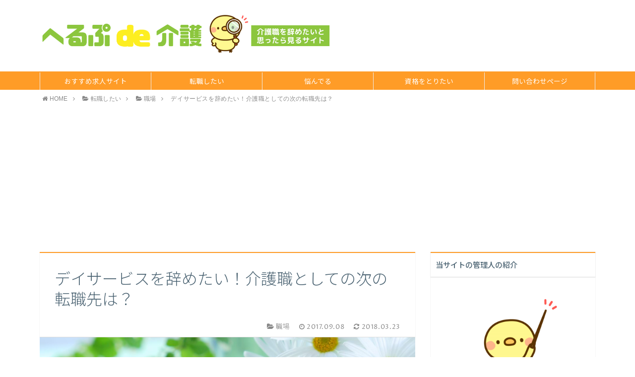

--- FILE ---
content_type: text/html; charset=UTF-8
request_url: https://help-de-kaigo.com/dayservice-yametai/
body_size: 17744
content:
  <!DOCTYPE html>
<html lang="ja">
<head prefix="og: http://ogp.me/ns# fb: http://ogp.me/ns/fb# article: http://ogp.me/ns/article#">
<meta charset="utf-8">
<meta http-equiv="X-UA-Compatible" content="IE=edge">
<meta name="viewport" content="width=device-width, initial-scale=1">
<!-- ここからOGP -->
<meta property="og:type" content="blog">
<meta property="og:description" content="介護職として働く人の中には、デイサービスを辞めたいと感じている人も多いのではないでしょうか？辞めたい理由の中には、レクリエーションが辛い、介護技術を活かせない、利用者さんやご家族とのコミュニケーションが難しいなど様々な理由があげられます。そんなデイサービスを辞めた後の転職先についても考えてみましょう。">
<meta property="og:title" content="デイサービスを辞めたい！介護職としての次の転職先は？">
<meta property="og:url" content="https://help-de-kaigo.com/dayservice-yametai/">
<meta property="og:image" content="https://help-de-kaigo.com/wp-content/uploads/2017/08/e09227888512bc96e3cef71c798371ed_m.jpg">
<meta property="og:site_name" content="介護職を辞めたいと思った時に見るサイト｜へるぷde介護">
<meta property="fb:admins" content="">
<!-- ここまでOGP -->
<meta name="twitter:card" content="summary">
 
<title>デイサービスを辞めたい！介護職としての次の転職先は？</title>



<!-- All In One SEO Pack 3.6.2[976,1037] -->
<meta name="description"  content="介護職として働く人の中には、デイサービスを辞めたいと感じている人も多いのではないでしょうか？辞めたい理由の中には、レクリエーションが辛い、介護技術を活かせない、利用者さんやご家族とのコミュニケーションが難しいなど様々な理由があげられます。そんなデイサービスを辞めた後の転職先についても考えてみましょう。" />

<meta name="keywords"  content="デイサービス,辞めたい" />

<script type="application/ld+json" class="aioseop-schema">{"@context":"https://schema.org","@graph":[{"@type":"Organization","@id":"https://help-de-kaigo.com/#organization","url":"https://help-de-kaigo.com/","name":"介護職を辞めたいと思った時に見るサイト｜へるぷde介護","sameAs":[]},{"@type":"WebSite","@id":"https://help-de-kaigo.com/#website","url":"https://help-de-kaigo.com/","name":"介護職を辞めたいと思った時に見るサイト｜へるぷde介護","publisher":{"@id":"https://help-de-kaigo.com/#organization"}},{"@type":"WebPage","@id":"https://help-de-kaigo.com/dayservice-yametai/#webpage","url":"https://help-de-kaigo.com/dayservice-yametai/","inLanguage":"ja","name":"デイサービスを辞めたい！介護職としての次の転職先は？","isPartOf":{"@id":"https://help-de-kaigo.com/#website"},"breadcrumb":{"@id":"https://help-de-kaigo.com/dayservice-yametai/#breadcrumblist"},"description":"介護職として働く人の中には、デイサービスを辞めたいと感じている人も多いのではないでしょうか？辞めたい理由の中には、レクリエーションが辛い、介護技術を活かせない、利用者さんやご家族とのコミュニケーションが難しいなど様々な理由があげられます。そんなデイサービスを辞めた後の転職先についても考えてみましょう。","image":{"@type":"ImageObject","@id":"https://help-de-kaigo.com/dayservice-yametai/#primaryimage","url":"https://help-de-kaigo.com/wp-content/uploads/2017/08/e09227888512bc96e3cef71c798371ed_m.jpg","width":1920,"height":1281},"primaryImageOfPage":{"@id":"https://help-de-kaigo.com/dayservice-yametai/#primaryimage"},"datePublished":"2017-09-08T08:13:12+09:00","dateModified":"2018-03-23T01:25:41+09:00"},{"@type":"Article","@id":"https://help-de-kaigo.com/dayservice-yametai/#article","isPartOf":{"@id":"https://help-de-kaigo.com/dayservice-yametai/#webpage"},"author":{"@id":"https://help-de-kaigo.com/author/helpde/#author"},"headline":"デイサービスを辞めたい！介護職としての次の転職先は？","datePublished":"2017-09-08T08:13:12+09:00","dateModified":"2018-03-23T01:25:41+09:00","commentCount":0,"mainEntityOfPage":{"@id":"https://help-de-kaigo.com/dayservice-yametai/#webpage"},"publisher":{"@id":"https://help-de-kaigo.com/#organization"},"articleSection":"職場","image":{"@type":"ImageObject","@id":"https://help-de-kaigo.com/dayservice-yametai/#primaryimage","url":"https://help-de-kaigo.com/wp-content/uploads/2017/08/e09227888512bc96e3cef71c798371ed_m.jpg","width":1920,"height":1281}},{"@type":"Person","@id":"https://help-de-kaigo.com/author/helpde/#author","name":"helpde","sameAs":[],"image":{"@type":"ImageObject","@id":"https://help-de-kaigo.com/#personlogo","url":"https://secure.gravatar.com/avatar/3a25b0f1423d2fa8a621e5b354b2f08a?s=96&d=mm&r=g","width":96,"height":96,"caption":"helpde"}},{"@type":"BreadcrumbList","@id":"https://help-de-kaigo.com/dayservice-yametai/#breadcrumblist","itemListElement":[{"@type":"ListItem","position":1,"item":{"@type":"WebPage","@id":"https://help-de-kaigo.com/","url":"https://help-de-kaigo.com/","name":"介護職を辞めたいと思った時に見るサイト｜へるぷde介護"}},{"@type":"ListItem","position":2,"item":{"@type":"WebPage","@id":"https://help-de-kaigo.com/dayservice-yametai/","url":"https://help-de-kaigo.com/dayservice-yametai/","name":"デイサービスを辞めたい！介護職としての次の転職先は？"}}]}]}</script>
<link rel="canonical" href="https://help-de-kaigo.com/dayservice-yametai/" />
			<script type="text/javascript" >
				window.ga=window.ga||function(){(ga.q=ga.q||[]).push(arguments)};ga.l=+new Date;
				ga('create', 'UA-58119962-53', { 'cookieDomain': 'help-de-kaigo.com' } );
				// Plugins
				
				ga('send', 'pageview');
			</script>
			<script async src="https://www.google-analytics.com/analytics.js"></script>
			<!-- All In One SEO Pack -->
<link rel='dns-prefetch' href='//use.fontawesome.com' />
<link rel='dns-prefetch' href='//s.w.org' />
<link rel="alternate" type="application/rss+xml" title="介護職を辞めたいと思った時に見るサイト｜へるぷde介護 &raquo; デイサービスを辞めたい！介護職としての次の転職先は？ のコメントのフィード" href="https://help-de-kaigo.com/dayservice-yametai/feed/" />
		<script type="text/javascript">
			window._wpemojiSettings = {"baseUrl":"https:\/\/s.w.org\/images\/core\/emoji\/12.0.0-1\/72x72\/","ext":".png","svgUrl":"https:\/\/s.w.org\/images\/core\/emoji\/12.0.0-1\/svg\/","svgExt":".svg","source":{"concatemoji":"https:\/\/help-de-kaigo.com\/wp-includes\/js\/wp-emoji-release.min.js?ver=5.4.18"}};
			/*! This file is auto-generated */
			!function(e,a,t){var n,r,o,i=a.createElement("canvas"),p=i.getContext&&i.getContext("2d");function s(e,t){var a=String.fromCharCode;p.clearRect(0,0,i.width,i.height),p.fillText(a.apply(this,e),0,0);e=i.toDataURL();return p.clearRect(0,0,i.width,i.height),p.fillText(a.apply(this,t),0,0),e===i.toDataURL()}function c(e){var t=a.createElement("script");t.src=e,t.defer=t.type="text/javascript",a.getElementsByTagName("head")[0].appendChild(t)}for(o=Array("flag","emoji"),t.supports={everything:!0,everythingExceptFlag:!0},r=0;r<o.length;r++)t.supports[o[r]]=function(e){if(!p||!p.fillText)return!1;switch(p.textBaseline="top",p.font="600 32px Arial",e){case"flag":return s([127987,65039,8205,9895,65039],[127987,65039,8203,9895,65039])?!1:!s([55356,56826,55356,56819],[55356,56826,8203,55356,56819])&&!s([55356,57332,56128,56423,56128,56418,56128,56421,56128,56430,56128,56423,56128,56447],[55356,57332,8203,56128,56423,8203,56128,56418,8203,56128,56421,8203,56128,56430,8203,56128,56423,8203,56128,56447]);case"emoji":return!s([55357,56424,55356,57342,8205,55358,56605,8205,55357,56424,55356,57340],[55357,56424,55356,57342,8203,55358,56605,8203,55357,56424,55356,57340])}return!1}(o[r]),t.supports.everything=t.supports.everything&&t.supports[o[r]],"flag"!==o[r]&&(t.supports.everythingExceptFlag=t.supports.everythingExceptFlag&&t.supports[o[r]]);t.supports.everythingExceptFlag=t.supports.everythingExceptFlag&&!t.supports.flag,t.DOMReady=!1,t.readyCallback=function(){t.DOMReady=!0},t.supports.everything||(n=function(){t.readyCallback()},a.addEventListener?(a.addEventListener("DOMContentLoaded",n,!1),e.addEventListener("load",n,!1)):(e.attachEvent("onload",n),a.attachEvent("onreadystatechange",function(){"complete"===a.readyState&&t.readyCallback()})),(n=t.source||{}).concatemoji?c(n.concatemoji):n.wpemoji&&n.twemoji&&(c(n.twemoji),c(n.wpemoji)))}(window,document,window._wpemojiSettings);
		</script>
		<style type="text/css">
img.wp-smiley,
img.emoji {
	display: inline !important;
	border: none !important;
	box-shadow: none !important;
	height: 1em !important;
	width: 1em !important;
	margin: 0 .07em !important;
	vertical-align: -0.1em !important;
	background: none !important;
	padding: 0 !important;
}
</style>
	<link rel='stylesheet' id='rtoc_style-css'  href='https://help-de-kaigo.com/wp-content/plugins/mokuji-plugin/css/rtoc_style.css?ver=5.4.18' type='text/css' media='all' />
<link rel='stylesheet' id='wp-block-library-css'  href='https://help-de-kaigo.com/wp-includes/css/dist/block-library/style.min.css?ver=5.4.18' type='text/css' media='all' />
<link rel='stylesheet' id='contact-form-7-css'  href='https://help-de-kaigo.com/wp-content/plugins/contact-form-7/includes/css/styles.css?ver=5.1.9' type='text/css' media='all' />
<link rel='stylesheet' id='toc-screen-css'  href='https://help-de-kaigo.com/wp-content/plugins/table-of-contents-plus/screen.min.css?ver=2002' type='text/css' media='all' />
<link rel='stylesheet' id='parent-style-css'  href='https://help-de-kaigo.com/wp-content/themes/atlas/style.css?ver=5.4.18' type='text/css' media='all' />
<link rel='stylesheet' id='theme-style-css'  href='https://help-de-kaigo.com/wp-content/themes/atlas-child-htj/style.css?ver=5.4.18' type='text/css' media='all' />
<script type='text/javascript' src='https://help-de-kaigo.com/wp-includes/js/jquery/jquery.js?ver=1.12.4-wp'></script>
<script type='text/javascript' src='https://help-de-kaigo.com/wp-includes/js/jquery/jquery-migrate.min.js?ver=1.4.1'></script>
<link rel='https://api.w.org/' href='https://help-de-kaigo.com/wp-json/' />
<link rel='prev' title='介護職がデイサービスに転職する前に知っておきたい4つのこと！' href='https://help-de-kaigo.com/dayservice/' />
<link rel='next' title='介護職がサ高住に転職する前に知っておきたい4つのこと！' href='https://help-de-kaigo.com/sakoujyu/' />
<link rel='shortlink' href='https://help-de-kaigo.com/?p=626' />
<link rel="alternate" type="application/json+oembed" href="https://help-de-kaigo.com/wp-json/oembed/1.0/embed?url=https%3A%2F%2Fhelp-de-kaigo.com%2Fdayservice-yametai%2F" />
<link rel="alternate" type="text/xml+oembed" href="https://help-de-kaigo.com/wp-json/oembed/1.0/embed?url=https%3A%2F%2Fhelp-de-kaigo.com%2Fdayservice-yametai%2F&#038;format=xml" />
	<style type="text/css">
		body{
			background: #fff;
			color: #4c6473;
		}
		a,
		a:link,
		a:visited,
		a:hover{
			color: #4c6473;
		}
		.logo-size{
			font-size: 80%;
		}
		.logo-size a img{
			width: 80%!important;
		}
		
		.hl-style01 h2,
		.hl-style01 h3,
		.hl-style02 h2,
		.hl-style02 h3,
		.hl-style03 h2,
		.hl-style03 h2:before,
		.hl-style03 h3,
		.hl-style04 h3,
		.hl-style05 h3{
			border-color: #ff9c27;
		}
		.hl-style03 h2:after,
		.hl-style04 h2,
		.hl-style05 h2{
			background-color: #ff9c27;
		}
		.hl-style04 h2:after{
			border-top-color: #ff9c27;
		}
		.hl-style05 h2{
			box-shadow: 0 1px 2px 0 rgba(0,0,0,0), 1.35em 0 0 0 #ff9c27, -1.35em 0 0 0 #ff9c27;
		}
		h2.pop-post-title{
			background-color: #fff!important;
			border: #fff!important;
			color: #4c6473!important;
			margin-top: 5px!important;
			margin-bottom: 20px!important;
			padding: 0!important;
			font-size: 1.2em!important;
			box-shadow:none!important;
		}
		h2.pop-post-title:after,
		h2.pop-post-title:before{
			display: none;
		}
		.pt-post-main ul:not([class]) li:after,
		.pt-post-main table ul:not([class]) li:after{
			background-color: #ff9c27;
		}
		.pt-post-main ol:not([class]) > li:after,
		.pt-post-main table ol:not([class]) > li:after,
		.balloon-box ol li:after{
			background: #ff9c27;
		}
		.widgettitle{
			border-top:2px solid #ff9c27;
		}
		#header-box{
			border-bottom: 2px solid #ff9c27;
			background-color: #fff;
		}
		.meta-cat,
		.big-art-cat,
		.popular-cat,
		#search-btn input[type="submit"]{
			background: #ff9c27!important;
		}
		.widget_nav_menu ul li:hover{
			border-left: 3px solid #ff9c27!important;
		}
		.widget_categories ul li::before,
		.widget_archive ul li::before,
		.widget_recent_entries ul li::before,
		.widget_pages ul li::before,
		.widget_nav_menu ul .sub-menu li::before{
			border-color: #ff9c27!important;
		}
		.information-content{
			background: #3e92bc!important;
			color: #fff!important;
		}
		.information-content table{
			color: #4c6473!important;
		}
		.info-title{
			border-color:#fff!important;
		}
		@media only screen and (min-width: 641px){
			.pt-post-header{
				border-top:2px solid #ff9c27!important;
			}
			#drawernav{
				background: #ff9c27;
			}
			#drawernav ul.menu-box li.current-menu-item{
				border-top: 2px solid #ff9c27;
			}
			#drawernav ul.menu-box li a{
				color: #fff!important;
			}
			#drawernav ul.menu-box > li.menu-item > ul.sub-menu li a{
				background: #ff9c27!important;
			}
			#drawernav ul.menu-box > li > a:hover{
				color: #008db7!important;
			}
		}
		
		#logo h1 a,
		#logo span a{
			color: #393f4c;
		}
		

		a:hover,
		#breadcrumb ul li a:hover,
		#breadcrumb ul li a.hover{
			color: #008db7;
		}
		.pagination li:not([class*="current"]) a:hover,
		.pagination li.current a {
			background: #ff9c27!important;
		}
		.pt-post-main a{
			color: #008db7;
		}
		
		.color-button01 a,
		.color-button01-big a,
		.color-button01 a:hover,
		.color-button01-big a:hover,
		.color-button01:before,
		.color-button01-big:before{
			background-color: #008db7!important;
		}
		
		.color-button02 a,
		.color-button02-big a,
		.color-button02 a:hover,
		.color-button02-big a:hover,
		.color-button02:before,
		.color-button02-big:before{
			background-color: #d9333f!important;
		}

		.white-button-big a,
		.color-button01-big a,
		.color-button02-big a{
			padding-top: 25px!important;
			padding-bottom: 25px!important;
		}
		.white-button-big a,
		.color-button01-big,
		.color-button02-big{
			width: 100%!important;
		}
		.pt-post-main .marker{
			background: -webkit-linear-gradient( transparent 60%, #fce380 0% );
			background: linear-gradient( transparent 60%, #fce380 0% );
		}
		.pt-post-main .color-border{
			border: 2px solid #d9333f;
		}
		.pt-post-main .color-border::after {
			border-color: #d9333f rgba(255,255,255,0.0) rgba(255,255,255,0.0) #d9333f;
		}
		@media only screen and (max-width: 640px){
			.logo-size{
				font-size: 130%;
			}
			.logo-size a img{
				width: 130%!important;
			}
			h2.pop-post-title{
				font-size: 1em!important;
				margin-top:0px!important;
				padding: 0!important;
				margin-bottom: 0px!important;
			}
		}
		@media all and (-ms-high-contrast:none){
			*::-ms-backdrop, .color-button01:before,
			.color-button02:before,
			.color-button01-big:before,
			.color-button02-big:before{
				background-color: #595857!important;
			}
		}
	</style>
	<style type="text/css">
		/*<!--  -->*/
		.rtoc-mokuji-content{
			background-color: ;
		}
		.rtoc-mokuji-content.frame-1{
			border: 1px solid ;
		}
		.rtoc-mokuji-content #rtoc-mokuji-title{
			color:;
		}
		.rtoc-mokuji-content .rtoc-mokuji li > a{
			color: ;
		}
		.rtoc-mokuji-content .mokuji_ul.level-1 > .rtoc-item::before{
			background-color:!important;
		}
		.rtoc-mokuji-content .mokuji_ul.level-2 > .rtoc-item::before{
			background-color:!important;
		}
		.rtoc-mokuji-content.frame-2::before,.rtoc-mokuji-content.frame-3,.rtoc-mokuji-content.frame-4,.rtoc-mokuji-content.frame-5{
			border-color:;
		}
		.rtoc-mokuji-content.frame-5::before,.rtoc-mokuji-content.frame-5::after{
			background-color:;
		}
	</style>
	<link rel="icon" href="https://help-de-kaigo.com/wp-content/uploads/2017/08/cropped-2-32x32.png" sizes="32x32" />
<link rel="icon" href="https://help-de-kaigo.com/wp-content/uploads/2017/08/cropped-2-192x192.png" sizes="192x192" />
<link rel="apple-touch-icon" href="https://help-de-kaigo.com/wp-content/uploads/2017/08/cropped-2-180x180.png" />
<meta name="msapplication-TileImage" content="https://help-de-kaigo.com/wp-content/uploads/2017/08/cropped-2-270x270.png" />
		<style type="text/css" id="wp-custom-css">
			/*
ここに独自の CSS を追加することができます。

詳しくは上のヘルプアイコンをクリックしてください。
*/



h6{
  position: relative;
  color: white;
  background: #ffa742;
  line-height: 1.4;
  padding: 0.5em 0.5em 0.5em 1.8em;
}

h6:before {/*疑似要素*/
  font-family: FontAwesome;
  content: "\f13a";
  position: absolute;
  left : 0.6em; /*左端からのアイコンまでの距離*/
}



.square_btn {
    position: relative;
    display: inline-block;
    padding: 0.25em 0.5em;
    text-decoration: none;
    color: #FFF;
    background: #fd9535;/*背景色*/
    border-bottom: solid 2px #d27d00;/*少し濃い目の色に*/
    border-radius: 4px;/*角の丸み*/
    box-shadow: inset 0 2px 0 rgba(255,255,255,0.2), 0 2px 2px rgba(0, 0, 0, 0.19);
    font-weight: bold;
}

.square_btn:active {
    border-bottom: solid 2px #fd9535;
    box-shadow: 0 0 2px rgba(0, 0, 0, 0.30);
}		</style>
		

<!-- HTML5 shim and Respond.js for IE8 support of HTML5 elements and media queries -->
<!-- WARNING: Respond.js doesn't work if you view the page via file:// -->
<!--[if lt IE 9]>
      <script src="https://oss.maxcdn.com/html5shiv/3.7.2/html5shiv.min.js"></script>
      <script src="https://oss.maxcdn.com/respond/1.4.2/respond.min.js"></script>
    <![endif]-->
    
</head>
<body>
<div id="wrapper">
	<!--グローバルナビゲーション-->
		
	<!--ヘッダー-->
			<header id="header-box" itemscope itemtype="http://schema.org/WPHeader">
	<div id="header">
		<div id="humberger" >
			<span class="icon-bar"></span>
			<span class="icon-bar"></span>
			<span class="icon-bar"></span>
		</div>
		<div id="logo" itemprop="logo">
												<span class="logo-size"><a href='https://help-de-kaigo.com/' title='介護職を辞めたいと思った時に見るサイト｜へるぷde介護' rel='home'><img src='https://help-de-kaigo.com/wp-content/uploads/2017/09/helpdekaigo3.jpg' alt='介護職を辞めたいと思った時に見るサイト｜へるぷde介護'></a></span>
				 
					</div>
		<p id="site-info"></p>
	</div>
</header>		
	
	<div class="clearfix"></div>
	
	
			
	<!--グローバルナビゲーション-->
			<div id="drawernav" class="glonavi-header">
			<nav class="fixed-content"><ul class="menu-box"><li class="menu-item menu-item-type-taxonomy menu-item-object-category menu-item-120"><a href="https://help-de-kaigo.com/category/kyujin-site/">おすすめ求人サイト</a></li>
<li class="menu-item menu-item-type-taxonomy menu-item-object-category current-post-ancestor menu-item-has-children menu-item-119"><a href="https://help-de-kaigo.com/category/tensyoku/">転職したい</a>
<ul class="sub-menu">
	<li class="menu-item menu-item-type-taxonomy menu-item-object-category menu-item-has-children menu-item-150"><a href="https://help-de-kaigo.com/category/tensyoku/syokusyu/">職種別</a>
	<ul class="sub-menu">
		<li class="menu-item menu-item-type-taxonomy menu-item-object-category menu-item-226"><a href="https://help-de-kaigo.com/category/tensyoku/syokusyu/kaigofukushishi/">介護福祉士</a></li>
		<li class="menu-item menu-item-type-taxonomy menu-item-object-category menu-item-151"><a href="https://help-de-kaigo.com/category/tensyoku/syokusyu/syakaifukushishi/">社会福祉士</a></li>
		<li class="menu-item menu-item-type-taxonomy menu-item-object-category menu-item-541"><a href="https://help-de-kaigo.com/category/tensyoku/syokusyu/helper/">ヘルパー</a></li>
		<li class="menu-item menu-item-type-taxonomy menu-item-object-category menu-item-540"><a href="https://help-de-kaigo.com/category/tensyoku/syokusyu/caremane/">ケアマネージャー</a></li>
	</ul>
</li>
	<li class="menu-item menu-item-type-taxonomy menu-item-object-category menu-item-542"><a href="https://help-de-kaigo.com/category/tensyoku/kinmukeitai/">勤務形態</a></li>
	<li class="menu-item menu-item-type-taxonomy menu-item-object-category current-post-ancestor current-menu-parent current-post-parent menu-item-575"><a href="https://help-de-kaigo.com/category/tensyoku/syokuba/">職場</a></li>
	<li class="menu-item menu-item-type-taxonomy menu-item-object-category menu-item-740"><a href="https://help-de-kaigo.com/category/tensyoku/tensyokukatsudou/">転職活動</a></li>
</ul>
</li>
<li class="menu-item menu-item-type-taxonomy menu-item-object-category menu-item-has-children menu-item-117"><a href="https://help-de-kaigo.com/category/nayami/">悩んでる</a>
<ul class="sub-menu">
	<li class="menu-item menu-item-type-taxonomy menu-item-object-category menu-item-1726"><a href="https://help-de-kaigo.com/category/nayami/syokuba-nayami/">職場環境の悩み</a></li>
	<li class="menu-item menu-item-type-taxonomy menu-item-object-category menu-item-1724"><a href="https://help-de-kaigo.com/category/nayami/shigoto-nayami/">仕事内容の悩み</a></li>
	<li class="menu-item menu-item-type-taxonomy menu-item-object-category menu-item-1723"><a href="https://help-de-kaigo.com/category/nayami/ningenkankei-nayami/">人間関係の悩み</a></li>
	<li class="menu-item menu-item-type-taxonomy menu-item-object-category menu-item-1725"><a href="https://help-de-kaigo.com/category/nayami/taicyou-nayami/">体調不良の悩み</a></li>
</ul>
</li>
<li class="menu-item menu-item-type-taxonomy menu-item-object-category menu-item-118"><a href="https://help-de-kaigo.com/category/shikaku/">資格をとりたい</a></li>
<li class="menu-item menu-item-type-post_type menu-item-object-page menu-item-790"><a href="https://help-de-kaigo.com/info/">問い合わせページ</a></li>
</ul></nav>		</div>
		
	<div id="breadcrumb" class=""><ul itemprop="breadcrumb"><li class="bcHome" itemscope itemtype="http://data-vocabulary.org/Breadcrumb"><a href="https://help-de-kaigo.com/" itemprop="url"><i class="fa fa-home space-i" aria-hidden="true"></i><span itemprop="title">HOME</span></a></li><li><i class="fa fa-angle-right space" aria-hidden="true"></i></li><li itemscope itemtype="http://data-vocabulary.org/Breadcrumb"><a href="https://help-de-kaigo.com/category/tensyoku/" itemprop="url"><i class="fa fa-folder-open space-i" aria-hidden="true"></i><span itemprop="title">転職したい</span></a></li><li><i class="fa fa-angle-right space" aria-hidden="true"></i></li><li itemscope itemtype="http://data-vocabulary.org/Breadcrumb"><i class="fa fa-folder-open space-i" aria-hidden="true"></i><a href="https://help-de-kaigo.com/category/tensyoku/syokuba/" itemprop="url"><span itemprop="title">職場</span></a></li><li><i class="fa fa-angle-right space" aria-hidden="true"></i></li><li>デイサービスを辞めたい！介護職としての次の転職先は？</li></ul></div>	<div id="contents">
		<div id="overlay"></div>
		<!--メインコンテンツ-->
		<main itemprop="mainContentOfPage">
			<section class="pt-post-box hentry">
														<article class="pt-post">
						<header class="pt-post-header">
							<h1 class="pt-post-title entry-title" itemprop="headline">デイサービスを辞めたい！介護職としての次の転職先は？</h1>
							<div class="pt-post-meta vcard">
								<span class="writer fn" itemprop="author" itemscope itemtype="http://schema.org/Person"><span itemprop="name">helpde</span></span>
								<span class="pt-post-cat category-syokuba" itemprop="keywords"><i class="fa fa-folder-open pt-sep" aria-hidden="true"></i>職場</span>
									<span class="pt-post-date"><i class="fa fa-clock-o" aria-hidden="true"></i>&nbsp;<time class="entry-date date published" datetime="2017-09-08T17:13:12+09:00">2017.09.08</time></span>
	<time class="entry-date date updated" datetime="2018-03-23T10:25:41+09:00"><span class="pt-post-date"><i class="fa fa-refresh" aria-hidden="true"></i>&nbsp;2018.03.23</span>							</div>
						</header>
														<div class="pt-post-thumb" itemscope itemtype="http://schema.org/ImageObject">
									<img src="https://help-de-kaigo.com/wp-content/uploads/2017/08/e09227888512bc96e3cef71c798371ed_m-1280x720.jpg" class="attachment-large_size size-large_size wp-post-image" alt="" />								</div>
														
						<div class="pt-post-main-box">
							
							<div class="pt-post-main hl-style04 entry-content  " itemprop="articleBody">
								
								<div class="clearfix"></div>
										<div class="sponsor-top">スポンサーリンク</div>
				<section id="ad-single">
					<div id="center-rectangle">
						<script async src="//pagead2.googlesyndication.com/pagead/js/adsbygoogle.js"></script>
<!-- ひよこPC（タイトル下：リンクユニット） -->
<ins class="adsbygoogle"
     style="display:block"
     data-ad-client="ca-pub-1989794588633758"
     data-ad-slot="8569051510"
     data-ad-format="link"></ins>
<script>
(adsbygoogle = window.adsbygoogle || []).push({});
</script>					</div>
				</section>
						
								<div class="balloon-box balloon-left type1 clearfix">
	<div class="balloon-icon"><div class="iconbox"><img src="https://help-de-kaigo.com/wp-content/uploads/2017/08/1.png" alt="みさき"></div><br><span>みさき</span></div>
	<div class="balloon-serif"><div class="balloon-content"><a href="https://help-de-kaigo.com/dayservice/">前回のデイサービスの話</a>を聞いてたら、辞めたくなる人も多そうに感じたなぁ。</div></div>
	</div>
<div class="balloon-box balloon-right type1 clearfix">
	<div class="balloon-icon"><div class="iconbox"><img src="https://help-de-kaigo.com/wp-content/uploads/2017/08/2.png" alt="ひよこ先生"></div><br><span>ひよこ先生</span></div>
	<div class="balloon-serif"><div class="balloon-content">介護業界全体で5人に1人は辞めてるわけだし、夜勤が無かったら全てオッケーじゃないからね。</div></div>
	</div>
<div class="balloon-box balloon-left type1 clearfix">
	<div class="balloon-icon"><div class="iconbox"><img src="https://help-de-kaigo.com/wp-content/uploads/2017/08/1.png" alt="みさき"></div><br><span>みさき</span></div>
	<div class="balloon-serif"><div class="balloon-content">そうだよね。</div></div>
	</div>
<p>&nbsp;</p>
<p>デイサービスで働く介護職の方の中で、<span style="text-decoration: underline;">辞めたいと考えている人はどの程度いるのでしょうか。</span></p>
<p>デイサービスは楽だ、などと言われることもあり、辞めたいと感じること自体に後ろめたさを感じる人もいるかも知れません。</p>
<p>しかし居宅サービスであり、夜勤もなくレクリエーションが重要であるデイサービスは、<span style="color: #ff3b3b;"><strong>仕事の内容にも他の施設などにはない特徴</strong></span>があります。</p>
<p>そのデイサービス独特の部分が合わずにしんどい思いをしながら働き続けるくらいなら、転職を検討してみても良いのではないでしょうか。</p>
<p>介護職としての次の転職先について、一緒に考えてみましょう！</p>
<div id="rtoc-mokuji-wrapper" class=rtoc-mokuji-content></div><div class="sponsor-h2-center">スポンサーリンク</div><div class="ad-single-h2"><script async src="//pagead2.googlesyndication.com/pagead/js/adsbygoogle.js"></script>
<!-- ひよこPC（見出し2の上： 336x280） -->
<ins class="adsbygoogle"
     style="display:inline-block;width:336px;height:280px"
     data-ad-client="ca-pub-1989794588633758"
     data-ad-slot="4195047453"></ins>
<script>
(adsbygoogle = window.adsbygoogle || []).push({});
</script></div><div id="toc_container" class="no_bullets"><p class="toc_title">目次</p><ul class="toc_list"><li><a href="#i"><span class="toc_number toc_depth_1">1</span> デイサービスを辞めたくなった理由</a><ul><li><a href="#i-2"><span class="toc_number toc_depth_2">1.1</span> レクリエーションが辛い</a></li><li><a href="#i-3"><span class="toc_number toc_depth_2">1.2</span> 勉強してきたことが活かせない</a></li><li><a href="#i-4"><span class="toc_number toc_depth_2">1.3</span> 利用者やご家族の対応が難しい</a></li></ul></li><li><a href="#i-5"><span class="toc_number toc_depth_1">2</span> デイサービスからの転職先の選択肢</a><ul><li><a href="#i-6"><span class="toc_number toc_depth_2">2.1</span> 有料老人ホーム</a></li><li><a href="#i-7"><span class="toc_number toc_depth_2">2.2</span> その他の介護施設、居宅サービス事業所</a></li><li><a href="#i-8"><span class="toc_number toc_depth_2">2.3</span> 他のデイサービス</a></li></ul></li><li><a href="#i-9"><span class="toc_number toc_depth_1">3</span> あなたに合った求人の探し方</a></li><li><a href="#i-10"><span class="toc_number toc_depth_1">4</span> おすすめの介護求人サイト</a><ul><li><a href="#1SUPPORT"><span class="toc_number toc_depth_2">4.1</span> 1位：「スマイルSUPPORT介護」（全国対応）</a></li><li><a href="#2"><span class="toc_number toc_depth_2">4.2</span> 2位「きらケア介護求人」（首都圏向け）</a></li><li><a href="#3"><span class="toc_number toc_depth_2">4.3</span> 3位：「ベネッセの介護士お仕事サポート」（関東・関西メイン）</a></li></ul></li></ul></div>
<h2><span id="i">デイサービスを辞めたくなった理由</span></h2>
<div class="balloon-box balloon-left type1 clearfix">
	<div class="balloon-icon"><div class="iconbox"><img src="https://help-de-kaigo.com/wp-content/uploads/2017/08/1.png" alt="みさき"></div><br><span>みさき</span></div>
	<div class="balloon-serif"><div class="balloon-content">具体的にはどういう理由で辞めたくなるんだろう？</div></div>
	</div>
<div class="balloon-box balloon-right type1 clearfix">
	<div class="balloon-icon"><div class="iconbox"><img src="https://help-de-kaigo.com/wp-content/uploads/2017/08/2.png" alt="ひよこ先生"></div><br><span>ひよこ先生</span></div>
	<div class="balloon-serif"><div class="balloon-content">介護自体が辛いのでなければ、やっぱりデイサービスの特徴による部分だろうね。</div></div>
	</div>
<p>&nbsp;</p>
<h3><span id="i-2">レクリエーションが辛い</span></h3>
<p>レクリエーションが苦手で、デイサービスが辛い人は少なくないはずです。</p>
<p>素晴らしい介護職員で、オムツ交換の手際にかけては絶品ですが<span style="color: #ff3b3b;"><strong>人見知りがちでレクリエーション担当が苦手な人</strong></span>だっています。</p>
<p>逆にレクリエーションが大好きで、上手く誘導しながら身体を動かしてもらい、笑いを巻き起こす人もいます。</p>
<p>しかし、それを求めない事業所も中にはあります。</p>
<img class="alignnone wp-image-304" src="https://help-de-kaigo.com/wp-content/uploads/2017/08/041f28013b0ef186d375a9b97785a223_m-300x200.jpg" alt="" width="767" height="511" srcset="https://help-de-kaigo.com/wp-content/uploads/2017/08/041f28013b0ef186d375a9b97785a223_m-300x200.jpg 300w, https://help-de-kaigo.com/wp-content/uploads/2017/08/041f28013b0ef186d375a9b97785a223_m-768x512.jpg 768w, https://help-de-kaigo.com/wp-content/uploads/2017/08/041f28013b0ef186d375a9b97785a223_m-1024x683.jpg 1024w, https://help-de-kaigo.com/wp-content/uploads/2017/08/041f28013b0ef186d375a9b97785a223_m.jpg 1920w" sizes="(max-width: 767px) 100vw, 767px" />
<p>タイムスケジュールの中で、ほどほどのレクリエーションを提供していくことも一つのサービスの形ですし、<span style="text-decoration: underline;">重度の方を多く受け入れるデイサービスや認知症対応型デイサービスでは求められるレクリエーションの質も変わります。</span></p>
<p>上司が決めた内容をスケジュールに沿って無難に実施することを求める施設もあれば、担当者が自分で考えて実施するよう求められる施設もあります。</p>
<p>レクリエーション活動はデイサービスにとっても、介護の目的としてもとても重要ですが、得手不得手はありますし、事業所や施設の温度というものもあります。</p>
<p>レクリエーションに関する悩みは、デイサービスで働いていれば当然発生するものかもしれません。</p>
<h3><span id="i-3">勉強してきたことが活かせない</span></h3>
<p>デイサービスによっては、認知症の方も少なく、お元気な方ばかりが集うデイサービスもあります。</p>
<p>そんなデイサービスでは、<span class="marker">介護技術が求められる場面は少なくなるかもしれません。</span></p>
<p>車での送迎や、レクリエーションの司会進行、見守りをしながらのコミュニケーションなど、デイサービスならではの業務が増えてきます。</p>
<img class="alignnone size-full wp-image-320" src="https://help-de-kaigo.com/wp-content/uploads/2017/08/8251991c6e3eccdbda7dff0f56da212b_m.jpg" alt="" width="1920" height="1281" srcset="https://help-de-kaigo.com/wp-content/uploads/2017/08/8251991c6e3eccdbda7dff0f56da212b_m.jpg 1920w, https://help-de-kaigo.com/wp-content/uploads/2017/08/8251991c6e3eccdbda7dff0f56da212b_m-300x200.jpg 300w, https://help-de-kaigo.com/wp-content/uploads/2017/08/8251991c6e3eccdbda7dff0f56da212b_m-768x512.jpg 768w, https://help-de-kaigo.com/wp-content/uploads/2017/08/8251991c6e3eccdbda7dff0f56da212b_m-1024x683.jpg 1024w" sizes="(max-width: 1920px) 100vw, 1920px" />
<p>そうした仕事の内容に馴染めず、介護職者としての専門性の発揮が出来ていないような気になる人もいるのではないでしょうか。</p>
<p>確かに移乗介助などは介護福祉士試験でも重要なスキルですので、それらが発生しないというのは物足りなくなるかも知れません。</p>
<p>居宅サービスも大切な介護ですが、せっかくだから<span style="color: #ff3b3b;"><strong>施設介護のような介護職としての専門性を遺憾なく発揮できる仕事を求めること</strong></span>は悪い事ではありませんよね。</p>
<h3><span id="i-4">利用者やご家族の対応が難しい</span></h3>
<img class="alignnone wp-image-307" src="https://help-de-kaigo.com/wp-content/uploads/2017/08/95ec982d2f5fa51f0ff3525f01d7f798_m-300x200.jpg" alt="" width="752" height="501" srcset="https://help-de-kaigo.com/wp-content/uploads/2017/08/95ec982d2f5fa51f0ff3525f01d7f798_m-300x200.jpg 300w, https://help-de-kaigo.com/wp-content/uploads/2017/08/95ec982d2f5fa51f0ff3525f01d7f798_m-768x512.jpg 768w, https://help-de-kaigo.com/wp-content/uploads/2017/08/95ec982d2f5fa51f0ff3525f01d7f798_m-1024x683.jpg 1024w, https://help-de-kaigo.com/wp-content/uploads/2017/08/95ec982d2f5fa51f0ff3525f01d7f798_m.jpg 1920w" sizes="(max-width: 752px) 100vw, 752px" />
<p><a href="https://help-de-kaigo.com/dayservice/">前回のデイサービスの特徴</a>でも少し触れていますが、施設サービスなどに慣れていない利用者が多い点もデイサービスの特徴です。</p>
<p>まだまだ私は元気だ、<span style="color: #ff3b3b;"><strong>介護は必要ないという意識の利用者さん</strong></span>もいらっしゃいます。</p>
<p>ご家族でも介護に対して知識がなく、昼間に預かってくれる場所だという意識が強い方や、歩かせてくれなどの難しい要求をする方もいらっしゃいます。</p>
<p>施設より介護度が低いから楽だと考える方もいらっしゃいますが、その分難しい時期の介護を要求されるサービスでもあるのです。</p>
<p>&nbsp;</p>
<div class="balloon-box balloon-left type1 clearfix">
	<div class="balloon-icon"><div class="iconbox"><img src="https://help-de-kaigo.com/wp-content/uploads/2017/08/1.png" alt="みさき"></div><br><span>みさき</span></div>
	<div class="balloon-serif"><div class="balloon-content">今度デイサービスで働いてる友達の愚痴を聞いてあげなきゃ。</div></div>
	</div>
<div class="balloon-box balloon-right type1 clearfix">
	<div class="balloon-icon"><div class="iconbox"><img src="https://help-de-kaigo.com/wp-content/uploads/2017/08/2.png" alt="ひよこ先生"></div><br><span>ひよこ先生</span></div>
	<div class="balloon-serif"><div class="balloon-content">そうだね。身体的な苦痛は介護業務が少ないから小さいかもしれない。心の部分を支えてあげてね。</div></div>
	</div>
<p>&nbsp;</p>
<h2><span id="i-5">デイサービスからの転職先の選択肢</span></h2>
<div class="balloon-box balloon-right type1 clearfix">
	<div class="balloon-icon"><div class="iconbox"><img src="https://help-de-kaigo.com/wp-content/uploads/2017/08/2.png" alt="ひよこ先生"></div><br><span>ひよこ先生</span></div>
	<div class="balloon-serif"><div class="balloon-content">僕は有料老人ホームをオススメするね。</div></div>
	</div>
<div class="balloon-box balloon-left type1 clearfix">
	<div class="balloon-icon"><div class="iconbox"><img src="https://help-de-kaigo.com/wp-content/uploads/2017/08/1.png" alt="みさき"></div><br><span>みさき</span></div>
	<div class="balloon-serif"><div class="balloon-content">どうして？</div></div>
	</div>
<div class="balloon-box balloon-right type1 clearfix">
	<div class="balloon-icon"><div class="iconbox"><img src="https://help-de-kaigo.com/wp-content/uploads/2017/08/2.png" alt="ひよこ先生"></div><br><span>ひよこ先生</span></div>
	<div class="balloon-serif"><div class="balloon-content">一概には言えないけれど、有料老人ホームでレクリエーションに力を入れる施設は多いからね。</p>
<p>デイの経験者を求める施設もあるんじゃないかな。</div></div>
	</div>
<p>&nbsp;</p>
<h3><span id="i-6">有料老人ホーム</span></h3>
<p><img class="alignnone size-full wp-image-326" src="https://help-de-kaigo.com/wp-content/uploads/2017/08/a672ed0950cbac807531656f89335453_m.jpg" alt="" width="1920" height="1282" srcset="https://help-de-kaigo.com/wp-content/uploads/2017/08/a672ed0950cbac807531656f89335453_m.jpg 1920w, https://help-de-kaigo.com/wp-content/uploads/2017/08/a672ed0950cbac807531656f89335453_m-300x200.jpg 300w, https://help-de-kaigo.com/wp-content/uploads/2017/08/a672ed0950cbac807531656f89335453_m-768x513.jpg 768w, https://help-de-kaigo.com/wp-content/uploads/2017/08/a672ed0950cbac807531656f89335453_m-1024x684.jpg 1024w" sizes="(max-width: 1920px) 100vw, 1920px" />特養が要介護度3以上を入所要件としたため、それ以下の比較的軽度な方も多い点。</p>
<p>選んでもらえる有料老人ホームを目指して、レクリエーションに力を入れている施設が多い点。</p>
<p>この２点から、施設選びをしっかりすれば、デイサービスの経験を活かしながら違和感も小さく働ける可能性が高いという意味でも有料老人ホームはオススメです。</p>
<h3><span id="i-7">その他の介護施設、居宅サービス事業所</span></h3>
<img class="alignnone size-full wp-image-315" src="https://help-de-kaigo.com/wp-content/uploads/2017/08/4451bff1b62118ee96115b5e3dd34c4e_m-1.jpg" alt="" width="1920" height="1281" srcset="https://help-de-kaigo.com/wp-content/uploads/2017/08/4451bff1b62118ee96115b5e3dd34c4e_m-1.jpg 1920w, https://help-de-kaigo.com/wp-content/uploads/2017/08/4451bff1b62118ee96115b5e3dd34c4e_m-1-300x200.jpg 300w, https://help-de-kaigo.com/wp-content/uploads/2017/08/4451bff1b62118ee96115b5e3dd34c4e_m-1-768x512.jpg 768w, https://help-de-kaigo.com/wp-content/uploads/2017/08/4451bff1b62118ee96115b5e3dd34c4e_m-1-1024x683.jpg 1024w" sizes="(max-width: 1920px) 100vw, 1920px" />
<p>介護施設を選べば、介護職としての専門性、介護技術を発揮する場面も多いことでしょう。</p>
<p>介護福祉士の方や、介護福祉士の取得に向けて勉強中の方にとっては良いかもしれません。</p>
<p>給料面でも有利な場合が多く、デイとは違ったやりがいを感じながら働けることでしょう。</p>
<h3><span id="i-8">他のデイサービス</span></h3>
<p><img class="alignnone size-full wp-image-308" src="https://help-de-kaigo.com/wp-content/uploads/2017/08/122bce51439c6782f607afffc7a5d269_m.jpg" alt="" width="1920" height="1281" srcset="https://help-de-kaigo.com/wp-content/uploads/2017/08/122bce51439c6782f607afffc7a5d269_m.jpg 1920w, https://help-de-kaigo.com/wp-content/uploads/2017/08/122bce51439c6782f607afffc7a5d269_m-300x200.jpg 300w, https://help-de-kaigo.com/wp-content/uploads/2017/08/122bce51439c6782f607afffc7a5d269_m-768x512.jpg 768w, https://help-de-kaigo.com/wp-content/uploads/2017/08/122bce51439c6782f607afffc7a5d269_m-1024x683.jpg 1024w" sizes="(max-width: 1920px) 100vw, 1920px" />デイサービスで経験を積んでいるならば、やはりデイサービスで働く事はオススメです。</p>
<p>自分にとって辞める理由となった部分が解決するようなデイサービスを見つけることが出来れば、経験を活かしながら違和感も少なく働くことが出来ます。</p>
<p>職員や運営母体となる法人や企業が一新するだけでも、働きやすさは大きく変わります。ぜひ検討してみてください。</p>
<p>&nbsp;</p>
<div class="balloon-box balloon-left type1 clearfix">
	<div class="balloon-icon"><div class="iconbox"><img src="https://help-de-kaigo.com/wp-content/uploads/2017/08/1.png" alt="みさき"></div><br><span>みさき</span></div>
	<div class="balloon-serif"><div class="balloon-content">レクリエーションが得意な部分を評価されるなら、転職には有利そうだね。</div></div>
	</div>
<div class="balloon-box balloon-right type1 clearfix">
	<div class="balloon-icon"><div class="iconbox"><img src="https://help-de-kaigo.com/wp-content/uploads/2017/08/2.png" alt="ひよこ先生"></div><br><span>ひよこ先生</span></div>
	<div class="balloon-serif"><div class="balloon-content">逆に言えば身体介護の経験の低さはネックになるかも知れない。注意して探したいね。</div></div>
	</div>
<p>&nbsp;</p>
<h2><span id="i-9">あなたに合った求人の探し方</span></h2>
<div class="balloon-box balloon-left type1 clearfix">
	<div class="balloon-icon"><div class="iconbox"><img src="https://help-de-kaigo.com/wp-content/uploads/2017/08/1.png" alt="みさき"></div><br><span>みさき</span></div>
	<div class="balloon-serif"><div class="balloon-content">転職を考える理由をしっかりと考えた転職かぁ。</div></div>
	</div>
<div class="balloon-box balloon-right type1 clearfix">
	<div class="balloon-icon"><div class="iconbox"><img src="https://help-de-kaigo.com/wp-content/uploads/2017/08/2.png" alt="ひよこ先生"></div><br><span>ひよこ先生</span></div>
	<div class="balloon-serif"><div class="balloon-content">なんとなくで転職して、同じ苦痛を感じることの無いようにすることが肝心だね。</div></div>
	</div>
<p>&nbsp;</p>
<p>求人情報誌を開いて、なんとなく良さそうだから電話をかけてみることだけはやめましょう。</p>
<p><span style="text-decoration: underline;">人手不足の業界ということもあり、面接に行ったら翌日からでもと言われ、とんとん拍子で働く事になっていたなんてこともあります。</span></p>
<p>しっかりと調べて、自分に合っていると感じた職場の面接に行き、面接でも相手のペースではなくこちらのペースで質問をする。</p>
<img class="alignnone size-full wp-image-743" src="https://help-de-kaigo.com/wp-content/uploads/2017/09/4596473b8cd8f09532c71f2860a1e100_m.jpg" alt="" width="1920" height="1280" srcset="https://help-de-kaigo.com/wp-content/uploads/2017/09/4596473b8cd8f09532c71f2860a1e100_m.jpg 1920w, https://help-de-kaigo.com/wp-content/uploads/2017/09/4596473b8cd8f09532c71f2860a1e100_m-300x200.jpg 300w, https://help-de-kaigo.com/wp-content/uploads/2017/09/4596473b8cd8f09532c71f2860a1e100_m-768x512.jpg 768w, https://help-de-kaigo.com/wp-content/uploads/2017/09/4596473b8cd8f09532c71f2860a1e100_m-1024x683.jpg 1024w" sizes="(max-width: 1920px) 100vw, 1920px" />
<p>転職を成功させるためのコツですが、一人では難しいのも事実です。</p>
<p>そこで、<span style="color: #ff3b3b;"><strong>介護求人サイトに相談しながら転職活動を進める</strong></span>ことをオススメします。</p>
<p>介護求人サイトでは、<span style="text-decoration: underline;">一人ひとりのキャリアアドバイザーが担当としてついてもらえて、求人の紹介はもちろん面接対策のサポートまでしてもらえます。</span></p>
<p>キャリアアドバイザーからは、事前に職場の内部情報まで教えてもらえるので、入ってからのミスマッチも少なくなるので安心して転職活動を進めることができます。</p>
<h2><span id="i-10">おすすめの介護求人サイト</span></h2>
<div class="balloon-box balloon-left type1 clearfix">
	<div class="balloon-icon"><div class="iconbox"><img src="https://help-de-kaigo.com/wp-content/uploads/2017/08/2.png" alt="ひよこ先生"></div><br><span>ひよこ先生</span></div>
	<div class="balloon-serif"><div class="balloon-content">いざ、介護求人サイトを利用しようと思っても、<strong><span style="color: #ff0000;">数が多すぎてどこがいいのか分からない！</span></strong>という人も多いんじゃないかな？</div></div>
	</div>
<p>&nbsp;</p>
<p>当サイトでは、実際に介護求人サイトを利用した人の声、またそれぞれの求人サイトが扱っている求人数や情報量を元に、<span style="text-decoration: underline;">おすすめの求人サイトをピックアップ</span>しています。</p>
<p>求人サイトによっては対応エリアが首都圏のみのところもあります。</p>
<p><span class="marker">首都圏の人向けと全国対応可能の求人サイト</span>がありますので、対応可能エリアも必ずチェックしてみてくださいね。</p>
<h3><span id="1SUPPORT"><span style="font-size: 20px;">1位：「スマイルSUPPORT介護」（全国対応）</span></span></h3>
<img class="alignnone size-full wp-image-1029" src="https://help-de-kaigo.com/wp-content/uploads/2017/09/スクリーンショット-2017-09-20-21.30.20.png" alt="" width="2136" height="1154" srcset="https://help-de-kaigo.com/wp-content/uploads/2017/09/スクリーンショット-2017-09-20-21.30.20.png 2136w, https://help-de-kaigo.com/wp-content/uploads/2017/09/スクリーンショット-2017-09-20-21.30.20-300x162.png 300w, https://help-de-kaigo.com/wp-content/uploads/2017/09/スクリーンショット-2017-09-20-21.30.20-768x415.png 768w, https://help-de-kaigo.com/wp-content/uploads/2017/09/スクリーンショット-2017-09-20-21.30.20-1024x553.png 1024w" sizes="(max-width: 2136px) 100vw, 2136px" />
<table style="width: １００%;">
<tbody>
<tr>
<td style="background-color: #eaf4fc; width: 20%;"><span style="font-size: 14px;">求人数</span></td>
<td style="width: ８０%;"><span style="font-size: 14px;">84,000件以上（2017年9月時点）</span></td>
</tr>
<tr>
<td style="background-color: #eaf4fc; width: 20%;"><span style="font-size: 14px;">対応エリア</span></td>
<td style="width: ８０%;"><span style="font-size: 14px;">全国対応</span></td>
</tr>
<tr>
<td style="background-color: #eaf4fc; width: 20%;"><span style="font-size: 14px;">対応職種</span></td>
<td style="width: ８０%;"><span style="font-size: 14px;">介護福祉士、社会福祉士、社会福祉士主事、ヘルパー1級、ヘルパー2級、介護職員初任者研修、実務者研修、介護職員基礎研修、ケアマネージャー（介護支援専門員）、主任ケアマネージャー（主任介護支援専門員）、無資格OK</span></td>
</tr>
</tbody>
</table>
<h6 id="danraku6"><span style="font-size: 18px;">求人サイトの中で求人数がNO.1</span></h6>
<p>スマイルSUPPORT介護では求人サイトの中でも取り扱い求人数が最も多く、<strong><span style="color: #ff0000;">8万件以上の求人</span></strong>の中からあなたに合った求人を紹介してもらえます。</p>
<p>また6割以上が非公開求人となっており、「土日休み、年間休日120日以上、残業なし」など、他にはないレアな求人に出会える確率も非常に高いです。</p>
<h6 id="danraku6"><span style="font-size: 18px;">全国エリアの対応可能</span></h6>
<p>都心部に特化して求人サイトが多い中、スマイルSUPPORT介護では<strong><span style="color: #ff0000;">全国どこのエリアでも求人の紹介</span></strong>をしてもらえます。</p>
<p>また運営している長谷川ホールディングスは介護施設や福祉施設の運営もしているため、介護業界に精通しているキャリアアドバイザーが多く、介護業界特有の悩みにも共感してもらえます。</p>
<h6 id="danraku6"><span style="font-size: 18px;">評判の悪い施設を省いて紹介してもらえる</span></h6>
<p>スマイルSUPPORT介護では、介護業界に精通していることもあり施設情報にも詳しいのですが、<strong><span style="color: #ff0000;">ブラックな施設は紹介しない</span></strong>という方針を徹底しています。</p>
<p>そのため「希望されてる施設ですが、実は先日集団退職があって…」など、他では聞けないような話を聞くことができるので、入ってからのミスマッチも防ぐことが出来ます。</p>
<p style="text-align: right;"><span style="font-size: 20px;"><strong><a href="https://h.accesstrade.net/sp/cc?rk=0100gd0400hisj" rel="nofollow noopener">≫スマイルSUPPORT介護に相談してみる</a></strong></span></p>
<h3><span id="2">2位「きらケア介護求人」（首都圏向け）</span></h3>
<img class="alignnone size-full wp-image-1025" src="https://help-de-kaigo.com/wp-content/uploads/2017/09/スクリーンショット-2017-09-20-21.02.34.png" alt="" width="2546" height="1216" srcset="https://help-de-kaigo.com/wp-content/uploads/2017/09/スクリーンショット-2017-09-20-21.02.34.png 2546w, https://help-de-kaigo.com/wp-content/uploads/2017/09/スクリーンショット-2017-09-20-21.02.34-300x143.png 300w, https://help-de-kaigo.com/wp-content/uploads/2017/09/スクリーンショット-2017-09-20-21.02.34-768x367.png 768w, https://help-de-kaigo.com/wp-content/uploads/2017/09/スクリーンショット-2017-09-20-21.02.34-1024x489.png 1024w" sizes="(max-width: 2546px) 100vw, 2546px" />
<table style="width: １００%;">
<tbody>
<tr>
<td style="background-color: #eaf4fc; width: 20%;"><span style="font-size: 14px;">求人数</span></td>
<td style="width: ８０%;"><span style="font-size: 14px;">12,000件以上（2017年9月時点）</span></td>
</tr>
<tr>
<td style="background-color: #eaf4fc; width: 20%;"><span style="font-size: 14px;">対応エリア</span></td>
<td style="width: ８０%;"><span style="font-size: 14px;">首都圏（東京、神奈川、埼玉、千葉）</span></td>
</tr>
<tr>
<td style="background-color: #eaf4fc; width: 20%;"><span style="font-size: 14px;">対応職種</span></td>
<td style="width: ８０%;"><span style="font-size: 14px;">介護福祉士（介護士）、社会福祉士、ケアマネージャー、 介護職員基礎研修、介護職員初任者研修、介護職員実務者研修、社会福祉主事任用、ホームヘルパー１級、ホームヘルパー２級、無資格OK</span></td>
</tr>
</tbody>
</table>
<h6 id="danraku6"><span style="font-size: 18px;">職場の内部情報に詳しい</span></h6>
<p>きらケア介護では、介護業界に特化して求人紹介を行っているため、施設ごとの<span style="color: #ff0000;"><strong>人間関係、離職率、雰囲気</strong></span>などの口コミ・評判に非常に詳しいです。</p>
<p>求人を紹介される時も「あそこの施設は給料は確かに高いけど、残業もかなり多いのでプライベートの時間は取りづらいかもしれません…」などネガティブな情報もきちんと教えてもらえます。</p>
<h6 id="danraku6"><span style="font-size: 18px;">キャリアアドバイザーの対応が丁寧</span></h6>
<p>きらケア介護では、<span style="color: #ff0000;"><strong>7割が女性スタッフ</strong></span>ということもあり、寄り添って話を聞いてもらえるので安心できるひいう人も多いです。</p>
<p>また「まだ転職は迷ってるけど、どんな求人があるか見てみたくて…」というような情報収集の段階でも、丁寧に対応してもらえるので安心です。</p>
<h6 id="danraku6"><span style="font-size: 18px;">給料・条件交渉をしてもらえる</span></h6>
<p>きらケア介護では、一人ひとりに担当のキャリアアドバイザーがついてもらえるのですが、求人を探してもらえるだけでなく、面接のサポートはもちろん、施設への<span style="color: #ff0000;"><strong>給料や条件交渉</strong></span>までしてもらえます。</p>
<p>「あと月1万円給料が高かったら、ここの施設に行きたいんだけど…」という正直な気持ちを伝えてみてください。</p>
<p>これまでに何度も給料交渉をしてきているプロなので、施設の担当者にうまく給料交渉をしてもらえて給料アップが叶うこともあります。</p>
<p style="text-align: right;"><span style="font-size: 20px;"><strong><a href="https://www.medipartner.jp/click.php?APID=17956&amp;affID=0003574&amp;STID=8212" rel="noopener">≫きらケア介護求人に相談してみる</a></strong></span></p>
<h3><span id="3"><span style="font-size: 20px;">3位：「ベネッセの介護士お仕事サポート」（関東・関西メイン）</span></span></h3>
<img class="alignnone size-full wp-image-1032" src="https://help-de-kaigo.com/wp-content/uploads/2017/09/スクリーンショット-2017-09-20-21.51.22.png" alt="" width="2226" height="1200" srcset="https://help-de-kaigo.com/wp-content/uploads/2017/09/スクリーンショット-2017-09-20-21.51.22.png 2226w, https://help-de-kaigo.com/wp-content/uploads/2017/09/スクリーンショット-2017-09-20-21.51.22-300x162.png 300w, https://help-de-kaigo.com/wp-content/uploads/2017/09/スクリーンショット-2017-09-20-21.51.22-768x414.png 768w, https://help-de-kaigo.com/wp-content/uploads/2017/09/スクリーンショット-2017-09-20-21.51.22-1024x552.png 1024w" sizes="(max-width: 2226px) 100vw, 2226px" />
<table style="width: １００%;">
<tbody>
<tr>
<td style="background-color: #eaf4fc; width: 20%;"><span style="font-size: 14px;">求人数</span></td>
<td style="width: ８０%;"><span style="font-size: 14px;">4,000件（2017年9月時点）</span></td>
</tr>
<tr>
<td style="background-color: #eaf4fc; width: 20%;"><span style="font-size: 14px;">対応エリア</span></td>
<td style="width: ８０%;"><span style="font-size: 14px;">関東・関西中心</span></td>
</tr>
<tr>
<td style="background-color: #eaf4fc; width: 20%;"><span style="font-size: 14px;">対応職種</span></td>
<td style="width: ８０%;"><span style="font-size: 14px;">介護福祉士、ケアマネジャー、実務者研修、介護職員初任者研修、ホームヘルパー1級、ホームヘルパー2級、看護助手、無資格OK</span></td>
</tr>
</tbody>
</table>
<h6 id="danraku6"><span style="font-size: 18px;">介護業界に詳しいプロのアドバイザーが担当</span></h6>
<p>ベネッセグループ自身が介護施設を運営していることもあり、キャリアアドバイザーは<strong><span style="color: #ff0000;">介護業界に非常に詳しいプロ</span></strong>ばかりです。</p>
<p>そのため求人を紹介してもらう時にも施設の内情を詳しく教えてもらえたり、施設ごとに異なる面接で気をつけるポイントも教えてもらえるので、安心してサポートを受けられます。</p>
<h6 id="danraku6"><span style="font-size: 18px;">高待遇・優良企業の求人が豊富</span></h6>
<p>ベネッセ介護は大手企業の知名度もあり、求人を扱っている施設も大手企業や優良企業も多いため、<strong><span style="color: #ff0000;">高待遇・好条件の求人も豊富</span></strong>に紹介してもらえます。</p>
<p>求人サイトによっても取り扱っている求人が異なりますが、ベネッセでしか扱っていない優良企業の求人も多いので、できる限り２社以上の求人サイトへの登録をオススメします。</p>
<h6 id="danraku6"><span style="font-size: 18px;">特養から在宅まで幅広い求人の紹介が可能</span></h6>
<p>ベネッセ介護では介護分野に特化していることもあり、<strong><span style="color: #ff0000;">特養、老健、有料、デイサービス、在宅</span></strong>など、幅広い分野の求人の取り扱いがあります。</p>
<p>それぞれの施設で働くメリット・デメリットも事前に教えてもらえるので、「入ってみたらイメージと違った…」ということもなくミスマッチになるケースもほとんどありません。</p>
<p style="text-align: right;"><span style="font-size: 20px;"><strong><a href="https://www.medipartner.jp/click.php?APID=19443&amp;affID=0003574&amp;STID=8212" rel="noopener">≫ベネッセ介護士お仕事サポートに相談してみる</a></strong></span></p>
<p>&nbsp;</p>

								<div class="clearfix"></div>
										
				<section id="ad-single">
					
					<div id="left-rectangle">
						<div class="sponsor-center">スポンサーリンク</div>
						<script async src="//pagead2.googlesyndication.com/pagead/js/adsbygoogle.js"></script>
<!-- ひよこPC（記事下： 300x250） -->
<ins class="adsbygoogle"
     style="display:inline-block;width:300px;height:250px"
     data-ad-client="ca-pub-1989794588633758"
     data-ad-slot="9782879075"></ins>
<script>
(adsbygoogle = window.adsbygoogle || []).push({});
</script>					</div>
					<div id="right-rectangle">
						<div class="sponsor-center">スポンサーリンク</div>
						<script async src="//pagead2.googlesyndication.com/pagead/js/adsbygoogle.js"></script>
<!-- ひよこPC（記事下： 300x250） -->
<ins class="adsbygoogle"
     style="display:inline-block;width:300px;height:250px"
     data-ad-client="ca-pub-1989794588633758"
     data-ad-slot="9782879075"></ins>
<script>
(adsbygoogle = window.adsbygoogle || []).push({});
</script>					</div>
					<div class="clearfix"></div>
				</section>
						
																
								
														
									
							</div>
						</div>
					</article>
													    		</section>
			
			

<section class="related-entry-section">
	<h3 class="related-entry-headline">関連記事</h3>
	<div class="related-entry-box">
				<a href="https://help-de-kaigo.com/grouphome/" title="介護職がグループホームで働く前に知っておきたい4つのこと！">
			<div class="related-entry">

				<div class="related-entry-thumb">
										<img src="https://help-de-kaigo.com/wp-content/uploads/2017/08/dd3cfafa8a8e94ee2f2f6a4063189749_m-150x150.jpg" class="attachment-thumbnail size-thumbnail wp-post-image" alt="" />									</div><!-- /.related-entry-thumb -->

				<div class="related-entry-content">
										<span class="related-entry-date english updated" itemprop="datePublished dateModified" datetime="2017-09-07" content="2017-09-07"><i class="fa fa-clock-o" aria-hidden="true"></i>&nbsp;2017.09.07</span>
										<h4 class="related-entry-title">
					介護職がグループホームで働く前に知っておきたい4つのこと！					</h4>
				</div><!-- /.related-entry-content -->

			</div><!-- /.new-entry -->
		</a>
			<a href="https://help-de-kaigo.com/grouphome-yametai/" title="グループホームを辞めたい！介護職としての次の転職先は？">
			<div class="related-entry">

				<div class="related-entry-thumb">
										<img src="https://help-de-kaigo.com/wp-content/uploads/2017/08/ff4a4b65be4e39211ebee9e010b8ad33_m-1-150x150.jpg" class="attachment-thumbnail size-thumbnail wp-post-image" alt="" />									</div><!-- /.related-entry-thumb -->

				<div class="related-entry-content">
										<span class="related-entry-date english updated" itemprop="datePublished dateModified" datetime="2017-09-07" content="2017-09-07"><i class="fa fa-clock-o" aria-hidden="true"></i>&nbsp;2017.09.07</span>
										<h4 class="related-entry-title">
					グループホームを辞めたい！介護職としての次の転職先は？					</h4>
				</div><!-- /.related-entry-content -->

			</div><!-- /.new-entry -->
		</a>
			<a href="https://help-de-kaigo.com/rouken-yametai/" title="介護老人保健施設を辞めたい！介護職としての次の転職先は？">
			<div class="related-entry">

				<div class="related-entry-thumb">
										<img src="https://help-de-kaigo.com/wp-content/uploads/2017/08/a672ed0950cbac807531656f89335453_m-150x150.jpg" class="attachment-thumbnail size-thumbnail wp-post-image" alt="" />									</div><!-- /.related-entry-thumb -->

				<div class="related-entry-content">
										<span class="related-entry-date english updated" itemprop="datePublished dateModified" datetime="2017-09-08" content="2017-09-08"><i class="fa fa-clock-o" aria-hidden="true"></i>&nbsp;2017.09.08</span>
										<h4 class="related-entry-title">
					介護老人保健施設を辞めたい！介護職としての次の転職先は？					</h4>
				</div><!-- /.related-entry-content -->

			</div><!-- /.new-entry -->
		</a>
			<a href="https://help-de-kaigo.com/sakoujyu-yametai/" title="サ高住を辞めたい！介護職としての次の転職先は？">
			<div class="related-entry">

				<div class="related-entry-thumb">
										<img src="https://help-de-kaigo.com/wp-content/uploads/2017/08/122bce51439c6782f607afffc7a5d269_m-150x150.jpg" class="attachment-thumbnail size-thumbnail wp-post-image" alt="" />									</div><!-- /.related-entry-thumb -->

				<div class="related-entry-content">
										<span class="related-entry-date english updated" itemprop="datePublished dateModified" datetime="2017-09-08" content="2017-09-08"><i class="fa fa-clock-o" aria-hidden="true"></i>&nbsp;2017.09.08</span>
										<h4 class="related-entry-title">
					サ高住を辞めたい！介護職としての次の転職先は？					</h4>
				</div><!-- /.related-entry-content -->

			</div><!-- /.new-entry -->
		</a>
			<a href="https://help-de-kaigo.com/nursinghome/" title="介護職が有料老人ホームに転職する前に知っておきたい4つのこと！">
			<div class="related-entry">

				<div class="related-entry-thumb">
										<img src="https://help-de-kaigo.com/wp-content/uploads/2017/08/5709a48afe599be99e04604db2faafa8_m-150x150.jpg" class="attachment-thumbnail size-thumbnail wp-post-image" alt="" />									</div><!-- /.related-entry-thumb -->

				<div class="related-entry-content">
										<span class="related-entry-date english updated" itemprop="datePublished dateModified" datetime="2017-09-08" content="2017-09-08"><i class="fa fa-clock-o" aria-hidden="true"></i>&nbsp;2017.09.08</span>
										<h4 class="related-entry-title">
					介護職が有料老人ホームに転職する前に知っておきたい4つのこと！					</h4>
				</div><!-- /.related-entry-content -->

			</div><!-- /.new-entry -->
		</a>
			<a href="https://help-de-kaigo.com/tokuyou-yametai/" title="特別養護老人ホームを辞めたい！介護職としての次の転職先は？">
			<div class="related-entry">

				<div class="related-entry-thumb">
										<img src="https://help-de-kaigo.com/wp-content/uploads/2017/08/c978e5623072dd5efed59e1b2f426010_m-150x150.jpg" class="attachment-thumbnail size-thumbnail wp-post-image" alt="" />									</div><!-- /.related-entry-thumb -->

				<div class="related-entry-content">
										<span class="related-entry-date english updated" itemprop="datePublished dateModified" datetime="2017-09-08" content="2017-09-08"><i class="fa fa-clock-o" aria-hidden="true"></i>&nbsp;2017.09.08</span>
										<h4 class="related-entry-title">
					特別養護老人ホームを辞めたい！介護職としての次の転職先は？					</h4>
				</div><!-- /.related-entry-content -->

			</div><!-- /.new-entry -->
		</a>
	
		<div>
</section>
		</main>

		<!--サイドバー-->
<div id="sidebar" role="complementary" itemscope itemtype="http://schema.org/WPSideBar">
	<div id="text-3" class="widget widget_text"><h2 class="widgettitle">当サイトの管理人の紹介</h2>			<div class="textwidget"><p><img class="alignnone size-full wp-image-1209" src="https://help-de-kaigo.com/wp-content/uploads/2017/09/hiyokosensei.png" alt="" width="788" height="554" /></p>
<p>当サイトの（自称）メインキャラクターでもある、ひよこ先生といいます。介護歴はかれこれうん十年…現在は悩める介護職のアドバイザーとして介護職の人たちの悩み相談に乗っています。</p>
<p style="text-align: center;"><span class="white-button"><a href="https://help-de-kaigo.com/profile/">詳しいプロフィールはこちら</a></span></p>
</div>
		</div><div id="nav_menu-5" class="widget widget_nav_menu"><h2 class="widgettitle">介護求人サイト</h2><div class="menu-%e4%bb%8b%e8%ad%b7%e6%b1%82%e4%ba%ba%e3%82%b5%e3%82%a4%e3%83%88-container"><ul id="menu-%e4%bb%8b%e8%ad%b7%e6%b1%82%e4%ba%ba%e3%82%b5%e3%82%a4%e3%83%88" class="menu"><li class="menu-item menu-item-type-taxonomy menu-item-object-category menu-item-1379"><a href="https://help-de-kaigo.com/category/kyujin-site/">おすすめの介護求人サイト</a></li>
<li class="menu-item menu-item-type-post_type menu-item-object-post menu-item-1380"><a href="https://help-de-kaigo.com/kyujinsite-erabikata/">介護求人サイトの選び方</a></li>
</ul></div></div><div id="nav_menu-2" class="widget widget_nav_menu"><h2 class="widgettitle">職種別</h2><div class="menu-%e8%81%b7%e7%a8%ae%e5%88%a5-container"><ul id="menu-%e8%81%b7%e7%a8%ae%e5%88%a5" class="menu"><li class="menu-item menu-item-type-taxonomy menu-item-object-category menu-item-1360"><a href="https://help-de-kaigo.com/category/tensyoku/syokusyu/kaigofukushishi/">介護福祉士</a></li>
<li class="menu-item menu-item-type-taxonomy menu-item-object-category menu-item-1359"><a href="https://help-de-kaigo.com/category/tensyoku/syokusyu/syakaifukushishi/">社会福祉士</a></li>
<li class="menu-item menu-item-type-taxonomy menu-item-object-category menu-item-1361"><a href="https://help-de-kaigo.com/category/tensyoku/syokusyu/helper/">ヘルパー</a></li>
<li class="menu-item menu-item-type-taxonomy menu-item-object-category menu-item-1358"><a href="https://help-de-kaigo.com/category/tensyoku/syokusyu/caremane/">ケアマネージャー</a></li>
</ul></div></div><div id="nav_menu-4" class="widget widget_nav_menu"><h2 class="widgettitle">職場別</h2><div class="menu-%e8%81%b7%e5%a0%b4%e5%88%a5-container"><ul id="menu-%e8%81%b7%e5%a0%b4%e5%88%a5" class="menu"><li class="menu-item menu-item-type-post_type menu-item-object-post menu-item-1372"><a href="https://help-de-kaigo.com/nursinghome/">有料老人ホーム</a></li>
<li class="menu-item menu-item-type-post_type menu-item-object-post menu-item-1373"><a href="https://help-de-kaigo.com/tokuyou/">特別養護老人ホーム</a></li>
<li class="menu-item menu-item-type-post_type menu-item-object-post menu-item-1371"><a href="https://help-de-kaigo.com/rouken/">介護老人保健施設</a></li>
<li class="menu-item menu-item-type-post_type menu-item-object-post menu-item-1370"><a href="https://help-de-kaigo.com/dayservice/">デイサービス</a></li>
<li class="menu-item menu-item-type-post_type menu-item-object-post menu-item-1368"><a href="https://help-de-kaigo.com/grouphome/">グループホーム</a></li>
<li class="menu-item menu-item-type-post_type menu-item-object-post menu-item-1369"><a href="https://help-de-kaigo.com/sakoujyu/">サ高住</a></li>
</ul></div></div><div id="nav_menu-3" class="widget widget_nav_menu"><h2 class="widgettitle">勤務形態別</h2><div class="menu-%e5%8b%a4%e5%8b%99%e5%bd%a2%e6%85%8b%e5%88%a5-container"><ul id="menu-%e5%8b%a4%e5%8b%99%e5%bd%a2%e6%85%8b%e5%88%a5" class="menu"><li class="menu-item menu-item-type-post_type menu-item-object-post menu-item-1366"><a href="https://help-de-kaigo.com/yakingatsurai/">日勤のみ</a></li>
<li class="menu-item menu-item-type-post_type menu-item-object-post menu-item-1365"><a href="https://help-de-kaigo.com/parttime/">パート</a></li>
<li class="menu-item menu-item-type-post_type menu-item-object-post menu-item-1367"><a href="https://help-de-kaigo.com/haken/">派遣</a></li>
<li class="menu-item menu-item-type-post_type menu-item-object-post menu-item-1364"><a href="https://help-de-kaigo.com/blank/">ブランクからの復帰</a></li>
<li class="menu-item menu-item-type-post_type menu-item-object-post menu-item-1362"><a href="https://help-de-kaigo.com/takujisyo/">託児所付きの施設</a></li>
<li class="menu-item menu-item-type-post_type menu-item-object-post menu-item-1363"><a href="https://help-de-kaigo.com/kanrisyoku/">管理職の転職</a></li>
</ul></div></div>	</div>
</div>
	</div>
	<div class="clearfix"></div>
	<!--フッター-->
	<footer role="contentinfo" itemscope itemtype="http://schema.org/WPFooter">
	
		<!--ここからフッターウィジェット-->
		
				
				
		<div class="clearfix"></div>
		
		<!--ここまでフッターウィジェット-->
	
					<div id="footer-box">
				<span id="privacy"><a href="https://help-de-kaigo.com/privacy">プライバシーポリシー</a></span>
				<span id="law"><a href="https://help-de-kaigo.com/law">特定商取引法に基づく表記</a></span>
				<span id="copyright" itemprop="copyrightHolder"><i class="fa fa-copyright" aria-hidden="true"></i>2017–2025&nbsp;&nbsp;介護職を辞めたいと思った時に見るサイト｜へるぷde介護</span>
			</div>
				<div class="clearfix"></div>
	</footer>
	
	<!--ここからフッターメニュー-->
	
	<div class="footer-menu-sp">
		<div class="footer-menu-item"><a href="https://help-de-kaigo.com/">&nbsp;<span><i class="fa fa-home" aria-hidden="true"></i></span><br>ホーム</a></div>
		<div class="footer-menu-item"><a href="https://help-de-kaigo.com/kyujinsite-erabikata/">&nbsp;<span><i class="fa fa-book" aria-hidden="true"></i></span><br>コンテンツ</a></div>
		<div class="footer-menu-item"><a href="https://help-de-kaigo.com/category/kyujin-site/">&nbsp;<span><i class="fa fa-star" aria-hidden="true"></i></span><br>ランキング</a></div>
		<div class="footer-menu-item"><a href="https://help-de-kaigo.com/category/tensyoku/syokusyu/">&nbsp;<span><i class="fa fa-user" aria-hidden="true"></i></span><br>職種別</a></div>
	</div>
	
	<!--ここまでフッターメニュー-->
	
</div><!--wrapperー-->

<script type='text/javascript'>
/* <![CDATA[ */
var wpcf7 = {"apiSettings":{"root":"https:\/\/help-de-kaigo.com\/wp-json\/contact-form-7\/v1","namespace":"contact-form-7\/v1"}};
/* ]]> */
</script>
<script type='text/javascript' src='https://help-de-kaigo.com/wp-content/plugins/contact-form-7/includes/js/scripts.js?ver=5.1.9'></script>
<script type='text/javascript'>
/* <![CDATA[ */
var tocplus = {"visibility_show":"\u8868\u793a","visibility_hide":"\u96a0\u3059","width":"Auto"};
/* ]]> */
</script>
<script type='text/javascript' src='https://help-de-kaigo.com/wp-content/plugins/table-of-contents-plus/front.min.js?ver=2002'></script>
<script type='text/javascript' src='https://help-de-kaigo.com/wp-content/themes/atlas/js/common.js?ver=5.4.18'></script>
<script type='text/javascript' src='https://help-de-kaigo.com/wp-content/themes/atlas/js/doubletaptogo.js?ver=5.4.18'></script>
<script type='text/javascript' src='https://use.fontawesome.com/0ab62ebc18.js?ver=5.4.18'></script>
<script type='text/javascript' src='https://help-de-kaigo.com/wp-includes/js/wp-embed.min.js?ver=5.4.18'></script>
<div id="fb-root"></div>
<script>
(function(d, s, id) {
	var js, fjs = d.getElementsByTagName(s)[0];
	if (d.getElementById(id)) return;
	js = d.createElement(s); js.id = id;
	js.src = "//connect.facebook.net/ja_JP/sdk.js#xfbml=1&version=v2.7";
	fjs.parentNode.insertBefore(js, fjs);
}(document, 'script', 'facebook-jssdk'));
</script>
<div id="page-top">
	<a id="totop"><i class="fa fa-angle-double-up" aria-hidden="true"></i></a>
</div>
			<div class="overlay-ad">
				</div>
	</body>
</html>

--- FILE ---
content_type: text/html; charset=utf-8
request_url: https://www.google.com/recaptcha/api2/aframe
body_size: 262
content:
<!DOCTYPE HTML><html><head><meta http-equiv="content-type" content="text/html; charset=UTF-8"></head><body><script nonce="a14sda7UpcSof8qlm8iR3g">/** Anti-fraud and anti-abuse applications only. See google.com/recaptcha */ try{var clients={'sodar':'https://pagead2.googlesyndication.com/pagead/sodar?'};window.addEventListener("message",function(a){try{if(a.source===window.parent){var b=JSON.parse(a.data);var c=clients[b['id']];if(c){var d=document.createElement('img');d.src=c+b['params']+'&rc='+(localStorage.getItem("rc::a")?sessionStorage.getItem("rc::b"):"");window.document.body.appendChild(d);sessionStorage.setItem("rc::e",parseInt(sessionStorage.getItem("rc::e")||0)+1);localStorage.setItem("rc::h",'1766421688220');}}}catch(b){}});window.parent.postMessage("_grecaptcha_ready", "*");}catch(b){}</script></body></html>

--- FILE ---
content_type: text/css
request_url: https://help-de-kaigo.com/wp-content/plugins/mokuji-plugin/css/rtoc_style.css?ver=5.4.18
body_size: 2177
content:
@charset "UTF-8";
/*
Plugin Name: Mokuji - Rich Table of Content
Author: 
Author URI: 
Version: 1.0
*/
@-webkit-keyframes fadeIn {
  0% {
    opacity: 0; }
  100% {
    opacity: 1; } }

@-moz-keyframes fadeIn {
  0% {
    opacity: 0; }
  100% {
    opacity: 1; } }

@keyframes fadeIn {
  0% {
    opacity: 0; }
  100% {
    opacity: 1; } }

@-webkit-keyframes slideFade {
  0% {
    opacity: 0;
    -webkit-transform: translateY(10px);
    transform: translateY(10px); }
  100% {
    opacity: 1;
    -webkit-transform: translateY(0px);
    transform: translateY(0px); } }

@-moz-keyframes slideFade {
  0% {
    opacity: 0;
    transform: translateY(10px); }
  100% {
    opacity: 1;
    transform: translateY(0px); } }

@keyframes slideFade {
  0% {
    opacity: 0;
    -webkit-transform: translateY(10px);
    transform: translateY(10px); }
  100% {
    opacity: 1;
    -webkit-transform: translateY(0px);
    transform: translateY(0px); } }

#rtoc_shortcode {
  display: none;
  margin: 0;
  padding: 0; }

#rtoc_return {
  position: relative; }
  #rtoc_return a {
    position: fixed;
    bottom: 32px;
    right: 16px;
    width: 72px;
    height: 72px;
    padding-top: 48px;
    background-color: #ccc;
    border-radius: 50%;
    color: #fff;
    font-size: 0.65em;
    text-align: center;
    line-height: 1; }
    #rtoc_return a::before {
      position: absolute;
      content: '';
      top: 14px;
      left: 19px;
      width: 32px;
      height: 24px;
      background-image: url("https://www.tech-first.mixh.jp/rtoc/wp-content/uploads/2019/11/rtoc_return_sample.png");
      background-repeat: no-repeat;
      background-position: center top;
      background-size: 32px 24px; }

.rtoc-mokuji-content {
  width: 100%;
  font-size: 16px;
  padding: 32px 32px 30px; }
  .rtoc-mokuji-content.helvetica {
    font-family: "Helvetica", "Arial", "Hiragino Kaku Gothic ProN", "Hiragino Sans", YuGothic, "Yu Gothic", "メイリオ", Meiryo, sans-serif; }
  .rtoc-mokuji-content.noto-sans {
    font-family: 'Noto Sans Japanese', sans-serif; }
  @media (min-width: 768px) {
    .rtoc-mokuji-content {
      padding: 48px 64px; } }
  .rtoc-mokuji-content #rtoc-mokuji-title {
    font-size: 1.45em;
    line-height: 1.8; }
    @media (min-width: 768px) {
      .rtoc-mokuji-content #rtoc-mokuji-title {
        font-size: 1.65em; } }
    @media (min-width: 1024px) {
      .rtoc-mokuji-content #rtoc-mokuji-title {
        font-size: 1.65em; } }
    .rtoc-mokuji-content #rtoc-mokuji-title.rtoc_left {
      text-align: left; }
    .rtoc-mokuji-content #rtoc-mokuji-title.rtoc_center {
      text-align: center; }
  .rtoc-mokuji-content .rtoc-mokuji, .rtoc-mokuji-content .rtoc-mokuji {
    padding: 0;
    margin: 0;
    list-style: none;
    -webkit-transition: all 0.3s;
    -o-transition: all 0.3s;
    transition: all 0.3s; }
    .rtoc-mokuji-content .rtoc-mokuji li, .rtoc-mokuji-content .rtoc-mokuji li {
      position: relative;
      line-height: 1.8;
      margin: 0 !important; }
      .rtoc-mokuji-content .rtoc-mokuji li > a, .rtoc-mokuji-content .rtoc-mokuji li > a {
        position: relative;
        color: #707070;
        text-decoration: none;
        -webkit-transition: all 0.3s;
        -o-transition: all 0.3s;
        transition: all 0.3s; }
        .rtoc-mokuji-content .rtoc-mokuji li > a:hover, .rtoc-mokuji-content .rtoc-mokuji li > a:hover {
          text-decoration: underline; }
    .rtoc-mokuji-content .rtoc-mokuji.level-1, .rtoc-mokuji-content .rtoc-mokuji.level-1 {
      margin-top: .5em;
      padding-left: 1.3em; }
      .rtoc-mokuji-content .rtoc-mokuji.level-1 li, .rtoc-mokuji-content .rtoc-mokuji.level-1 li {
        font-size: 0.95em;
        padding: 4px 0 0 0; }
    .rtoc-mokuji-content .rtoc-mokuji.level-2, .rtoc-mokuji-content .rtoc-mokuji.level-2 {
      padding-left: 1em;
      padding-bottom: 0.5em; }
      @media (min-width: 768px) {
        .rtoc-mokuji-content .rtoc-mokuji.level-2, .rtoc-mokuji-content .rtoc-mokuji.level-2 {
          padding-bottom: .8em; } }
      .rtoc-mokuji-content .rtoc-mokuji.level-2 li, .rtoc-mokuji-content .rtoc-mokuji.level-2 li {
        font-size: .9em; }
    .rtoc-mokuji-content .rtoc-mokuji.level-3, .rtoc-mokuji-content .rtoc-mokuji.level-3 {
      padding-left: .5em; }
      .rtoc-mokuji-content .rtoc-mokuji.level-3 li, .rtoc-mokuji-content .rtoc-mokuji.level-3 li {
        font-size: .9em; }
    .rtoc-mokuji-content .rtoc-mokuji.mokuji_none.level-1, .rtoc-mokuji-content .rtoc-mokuji.mokuji_none.level-1 {
      padding-left: 0px; }
      .rtoc-mokuji-content .rtoc-mokuji.mokuji_none.level-1 .mokuji_ul, .rtoc-mokuji-content .rtoc-mokuji.mokuji_none.level-1 .mokuji_ol, .rtoc-mokuji-content .rtoc-mokuji.mokuji_none.level-1 .mokuji_ul, .rtoc-mokuji-content .rtoc-mokuji.mokuji_none.level-1 .mokuji_ol {
        padding-left: 2em; }
      .rtoc-mokuji-content .rtoc-mokuji.mokuji_none.level-1 .decimal_ol, .rtoc-mokuji-content .rtoc-mokuji.mokuji_none.level-1 .decimal_ol {
        padding-left: 2.5em; }
    .rtoc-mokuji-content .rtoc-mokuji .mokuji_none.level-2, .rtoc-mokuji-content .rtoc-mokuji .mokuji_none.level-2, .rtoc-mokuji-content .rtoc-mokuji .mokuji_none.level-2, .rtoc-mokuji-content .rtoc-mokuji .mokuji_none.level-2 {
      padding-left: 0px; }
    .rtoc-mokuji-content .rtoc-mokuji.decimal_ol .level-2, .rtoc-mokuji-content .rtoc-mokuji.decimal_ol .level-2 {
      padding-left: 2.5em; }
    .rtoc-mokuji-content .rtoc-mokuji.decimal_ol .mokuji_none, .rtoc-mokuji-content .rtoc-mokuji.decimal_ol .mokuji_none {
      padding-left: .9em; }
    .rtoc-mokuji-content .rtoc-mokuji.decimal_ol .mokuji_none.level-2, .rtoc-mokuji-content .rtoc-mokuji.decimal_ol .mokuji_none.level-2 {
      padding-left: 2.3em; }
  .rtoc-mokuji-content .mokuji_none .mokuji_none.level-2 {
    padding-left: 1em; }
  .rtoc-mokuji-content .mokuji_ol .rtoc-item::after, .rtoc-mokuji-content .mokuji_ul .rtoc-item::after {
    content: none !important; }
  .rtoc-mokuji-content .mokuji_ul > .rtoc-item::before {
    width: 12px;
    height: 12px;
    top: 12px;
    position: absolute;
    content: '';
    background-color: #082377;
    border-radius: 50%;
    top: 12px;
    left: -1.3em; }
  .rtoc-mokuji-content .mokuji_ul > .rtoc-item::after {
    content: none !important; }
  .rtoc-mokuji-content .mokuji_ul .mokuji_ul .rtoc-item::before {
    position: absolute;
    content: '';
    background-color: #082377;
    border-radius: 50%;
    top: 12px;
    left: -1em; }
    @media (max-width: 767px) {
      .rtoc-mokuji-content .mokuji_ul .mokuji_ul .rtoc-item::before {
        width: 8px;
        height: 8px;
        top: 12px; } }
  .rtoc-mokuji-content .mokuji_ul .mokuji_ul .mokuji_none {
    padding-left: 0.3em; }
    .rtoc-mokuji-content .mokuji_ul .mokuji_ul .mokuji_none .rtoc-item::before {
      content: none; }
  .rtoc-mokuji-content .rtoc-mokuji .mokuji_ul .rtoc-item::before, .rtoc-mokuji-content .rtoc-mokuji.mokuji_none .mokuji_ul .rtoc-item::before {
    width: 8px;
    height: 8px;
    top: 12px; }
  .rtoc-mokuji-content .mokuji_ol {
    padding-left: 0;
    counter-reset: li;
    list-style: none; }
    .rtoc-mokuji-content .mokuji_ol > .rtoc-item {
      position: relative; }
      .rtoc-mokuji-content .mokuji_ol > .rtoc-item::before {
        counter-increment: li;
        content: counter(li) ". ";
        position: absolute;
        left: -1.3em;
        background-color: initial !important;
        top: auto !important; }
  .rtoc-mokuji-content .decimal_ol {
    padding-left: 0;
    counter-reset: li;
    list-style: none; }
    .rtoc-mokuji-content .decimal_ol > .rtoc-item {
      position: relative;
      counter-increment: decimal-1; }
      .rtoc-mokuji-content .decimal_ol > .rtoc-item::after {
        position: absolute;
        content: "" !important;
        top: 8px;
        right: auto;
        left: 4px;
        bottom: auto;
        height: 18px;
        width: 2px;
        border-radius: 1px;
        background-color: #757575; }
      .rtoc-mokuji-content .decimal_ol > .rtoc-item::before {
        content: counter(decimal-1, decimal-leading-zero) "";
        position: absolute;
        left: -1.5em;
        background-color: initial !important;
        top: auto !important;
        height: auto;
        width: auto; }
      .rtoc-mokuji-content .decimal_ol > .rtoc-item > a {
        padding-left: 20px; }
    .rtoc-mokuji-content .decimal_ol.level-2 {
      padding-left: 1.5em; }
      .rtoc-mokuji-content .decimal_ol.level-2 > .rtoc-item {
        counter-increment: decimal-2; }
        .rtoc-mokuji-content .decimal_ol.level-2 > .rtoc-item::after {
          width: 1px;
          height: 14px;
          top: 9px; }
        .rtoc-mokuji-content .decimal_ol.level-2 > .rtoc-item::before {
          content: counter(decimal-2, decimal-leading-zero) "";
          position: absolute;
          left: -1.5em;
          background-color: initial !important;
          top: auto !important;
          height: auto;
          width: auto; }
        .rtoc-mokuji-content .decimal_ol.level-2 > .rtoc-item > a {
          padding-left: 16px; }
      .rtoc-mokuji-content .decimal_ol.level-2 .level-3 {
        padding-left: 1.9em; }
  .rtoc-mokuji-content.rtoc_close #rtoc-mokuji-title, .rtoc-mokuji-content.rtoc_open #rtoc-mokuji-title {
    position: relative; }
    .rtoc-mokuji-content.rtoc_close #rtoc-mokuji-title a.rtoc_open_close, .rtoc-mokuji-content.rtoc_open #rtoc-mokuji-title a.rtoc_open_close {
      position: absolute;
      text-align: center;
      line-height: 1;
      font-size: 10px;
      color: #707070;
      background-color: #F2F2F2;
      top: 50%;
      left: 90%;
      -webkit-transform: translate(-50%, -50%);
      -ms-transform: translate(-50%, -50%);
      transform: translate(-50%, -50%);
      padding: 8px 12px;
      -webkit-box-sizing: content-box;
      box-sizing: content-box;
      text-decoration: none; }
  .rtoc-mokuji-content .level-1.is_close {
    display: none; }
  .rtoc-mokuji-content.frame-2 {
    width: 100%;
    position: relative; }
    @media (min-width: 1024px) {
      .rtoc-mokuji-content.frame-2 {
        padding: 48px 64px; } }
    .rtoc-mokuji-content.frame-2::before {
      position: absolute;
      content: '';
      border: 4px solid #111;
      width: 100%;
      height: 100%;
      -webkit-box-sizing: border-box;
      box-sizing: border-box;
      top: 0;
      left: 0;
      opacity: .15; }
  .rtoc-mokuji-content.frame-3 {
    border-top: 2px solid #707070;
    border-bottom: 2px solid #707070; }
    @media (min-width: 1024px) {
      .rtoc-mokuji-content.frame-3 {
        width: 70%;
        margin: 0 auto; } }
  .rtoc-mokuji-content.frame-4 {
    border-top: 4px solid #25343e;
    -webkit-box-shadow: 0 3px 6px rgba(0, 0, 0, 0.16);
    box-shadow: 0 3px 6px rgba(0, 0, 0, 0.16); }
    @media (min-width: 768px) {
      .rtoc-mokuji-content.frame-4 {
        padding: 32px 48px; } }
  .rtoc-mokuji-content.frame-5 {
    border-top: 2px solid #25343e;
    border-bottom: 2px solid #25343e;
    position: relative; }
    @media (min-width: 768px) {
      .rtoc-mokuji-content.frame-5 {
        padding: 32px 64px; } }
    .rtoc-mokuji-content.frame-5::before, .rtoc-mokuji-content.frame-5::after {
      position: absolute;
      content: '';
      top: -10px;
      height: calc(100% + 20px);
      width: 2px;
      border-radius: 1px;
      background-color: #25343e; }
      @media (min-width: 768px) {
        .rtoc-mokuji-content.frame-5::before, .rtoc-mokuji-content.frame-5::after {
          height: calc(100% + 32px); } }
    .rtoc-mokuji-content.frame-5::before {
      left: 10px; }
      @media (min-width: 768px) {
        .rtoc-mokuji-content.frame-5::before {
          top: -16px;
          left: 16px; } }
    .rtoc-mokuji-content.frame-5::after {
      right: 10px; }
      @media (min-width: 768px) {
        .rtoc-mokuji-content.frame-5::after {
          top: -16px;
          right: 16px; } }
  .rtoc-mokuji-content.animation-fade {
    -webkit-animation: fadeIn 0.5s ease 0.4s;
    animation: fadeIn 0.5s ease 0.4s;
    -webkit-animation-fill-mode: both;
    animation-fill-mode: both; }
  .rtoc-mokuji-content.animation-slide {
    -webkit-animation: slideFade 1.2s ease 0.4s;
    animation: slideFade 1.2s ease 0.4s;
    -webkit-animation-fill-mode: both;
    animation-fill-mode: both; }


--- FILE ---
content_type: text/css
request_url: https://help-de-kaigo.com/wp-content/themes/atlas-child-htj/style.css?ver=5.4.18
body_size: 2195
content:
@charset "UTF-8";
/*
Template: atlas
Theme Name: atlas-child-htj
Author: CrossPiece
Version: 1.00
*/
@import url(https://fonts.googleapis.com/earlyaccess/notosansjp.css);
@import url(https://fonts.googleapis.com/css?family=Proza+Libre);
@import url("https://fonts.googleapis.com/css?family=Rubik");
@import url("https://fonts.googleapis.com/css?family=Unica+One");
html {
  box-sizing: border-box; }

*, *::after, *::before {
  box-sizing: inherit; }

#toc_container {
  margin-bottom: 40px;
  padding: 15px 20px;
  background: #fff !important;
  border: 5px solid #e1eff4;
  border-radius: 2px;
  color: #666; }

#toc_container .toc_title {
  font-family: "Unica One", cursive;
  text-align: center;
  margin-bottom: 35px;
  margin-top: 0;
  padding-top: 0;
  padding-bottom: 0px;
  font-size: 1.7em;
  border-bottom: 2px solid #dedede; }

#toc_container .toc_list {
  list-style-type: none !important;
  counter-reset: li;
  padding-left: 30px;
  padding-right: 30px; }

#toc_container .toc_list > li {
  list-style-type: none !important;
  position: relative;
  margin-bottom: 15px;
  margin-left: 6px;
  line-height: 1.3em;
  font-size: 0.9em; }

#toc_container .toc_list > li:after {
  counter-increment: li;
  content: counter(li);
  position: absolute;
  left: -40px;
  top: -1px !important;
  background: none;
  font-family: 'Rubik', sans-serif;
  font-size: 1.4em;
  letter-spacing: -1px;
  color: #008db7; }

#toc_container .toc_list > li a {
  font-weight: 400;
  text-decoration: none !important; }

#toc_container .toc_list > li a:hover {
  text-decoration: underline !important; }

#toc_container .toc_list > li ul {
  list-style-type: disc !important;
  margin-top: 15px;
  padding-left: 10px;
  color: #008db7; }

#toc_container .toc_list > li ul li {
  list-style-type: disc !important; }

#toc_container .toc_list > li > ul li {
  font-size: 0.9em;
  margin-bottom: 8px; }

#toc_container .toc_title a {
  text-decoration: none;
  font-size: 0.7em; }

.toc_title {
  border: none !important; }

.toc_number {
  display: none; }

@media only screen and (min-width: 641px) {
  #toc_container {
    padding: 25px 40px !important;
    width: 100% !important; }

  #toc_container .toc_title {
    font-size: 2em; }

  #toc_container .toc_list > li {
    margin-bottom: 18px;
    margin-left: 12px;
    font-size: 1em; }

  #toc_container .toc_list > li:after {
    left: -48px;
    top: 0px;
    font-size: 26px; } }
/* ここからフッターウィジェット */
#footer-widget-area {
  padding-bottom: 25px;
  padding-top: 25px; }
  @media screen and (min-width: 641px) {
    #footer-widget-area {
      display: block;
      width: 100%;
      margin: 0 auto;
      border-bottom: 1px solid #999;
      margin-bottom: 15px !important;
      padding-left: 10px;
      padding-right: 10px; }
      #footer-widget-area::after {
        clear: both;
        content: "";
        display: table; } }
  @media screen and (min-width: 1120px) {
    #footer-widget-area {
      width: 1120px;
      margin: 0 auto;
      padding-left: 0;
      padding-right: 0; } }

@media screen and (min-width: 641px) {
  #footer-widget-left,
  #footer-widget-center,
  #footer-widget-right {
    float: left;
    display: block;
    margin-right: 2.35765%;
    width: 31.76157%; }
    #footer-widget-left:last-child,
    #footer-widget-center:last-child,
    #footer-widget-right:last-child {
      margin-right: 0; } }
@media screen and (max-width: 640px) {
  #footer-widget-left,
  #footer-widget-center,
  #footer-widget-right {
    display: block; } }

footer #footer-box #privacy a,
footer #footer-box #law a {
  color: #999;
  border-right: 1px solid #999; }
footer #footer-box #privacy a {
  border-left: 1px solid #999; }
footer #footer-box #copyright {
  color: #999; }

#search-box input[type="search"] {
  -webkit-appearance: none;
  border-radius: none; }

#footer-widget-left .widget_categories ul,
#footer-widget-left .widget_archive ul,
#footer-widget-left .widget_recent_entries ul,
#footer-widget-left .widget_recent_comments ul,
#footer-widget-left .widget_pages ul,
#footer-widget-left .textwidget,
#footer-widget-left .calendar_wrap,
#footer-widget-left .widget_tag_cloud .tagcloud,
#footer-widget-left .compact-layout,
#footer-widget-left .wide-layout,
#footer-widget-left #new-entry-box,
#footer-widget-left #search-box,
#footer-widget-center .widget_categories ul,
#footer-widget-center .widget_archive ul,
#footer-widget-center .widget_recent_entries ul,
#footer-widget-center .widget_recent_comments ul,
#footer-widget-center .widget_pages ul,
#footer-widget-center .textwidget,
#footer-widget-center .calendar_wrap,
#footer-widget-center .widget_tag_cloud .tagcloud,
#footer-widget-center .compact-layout,
#footer-widget-center .wide-layout,
#footer-widget-center #new-entry-box,
#footer-widget-center #search-box,
#footer-widget-right .widget_categories ul,
#footer-widget-right .widget_archive ul,
#footer-widget-right .widget_recent_entries ul,
#footer-widget-right .widget_recent_comments ul,
#footer-widget-right .widget_pages ul,
#footer-widget-right .textwidget,
#footer-widget-right .calendar_wrap,
#footer-widget-right .widget_tag_cloud .tagcloud,
#footer-widget-right .compact-layout,
#footer-widget-right .wide-layout,
#footer-widget-right #new-entry-box,
#footer-widget-right #search-box {
  padding-left: 0;
  padding-right: 0; }
#footer-widget-left #search-btn,
#footer-widget-center #search-btn,
#footer-widget-right #search-btn {
  right: 0px; }
#footer-widget-left .widgettitle,
#footer-widget-center .widgettitle,
#footer-widget-right .widgettitle {
  background: none;
  color: #eee;
  font-weight: 400;
  border-top: none;
  box-shadow: none;
  border-bottom: 3px solid #eee;
  padding-bottom: 5px;
  padding-left: 5px;
  padding-right: 5px; }
#footer-widget-left .widget_meta ul li::after,
#footer-widget-center .widget_meta ul li::after,
#footer-widget-right .widget_meta ul li::after {
  background-color: #ddd !important; }
#footer-widget-left .widget_categories ul li::before,
#footer-widget-left .widget_archive ul li::before,
#footer-widget-left .widget_recent_entries ul li::before,
#footer-widget-left .widget_pages ul li::before,
#footer-widget-center .widget_categories ul li::before,
#footer-widget-center .widget_archive ul li::before,
#footer-widget-center .widget_recent_entries ul li::before,
#footer-widget-center .widget_pages ul li::before,
#footer-widget-right .widget_categories ul li::before,
#footer-widget-right .widget_archive ul li::before,
#footer-widget-right .widget_recent_entries ul li::before,
#footer-widget-right .widget_pages ul li::before {
  border-color: #ddd !important;
  -webkit-transform: rotate(-45deg); }
#footer-widget-left ul li a,
#footer-widget-left .myname,
#footer-widget-left .myintro,
#footer-widget-center ul li a,
#footer-widget-center .myname,
#footer-widget-center .myintro,
#footer-widget-right ul li a,
#footer-widget-right .myname,
#footer-widget-right .myintro {
  color: #ddd; }
#footer-widget-left ul li a:hover,
#footer-widget-center ul li a:hover,
#footer-widget-right ul li a:hover {
  color: #008db7; }
#footer-widget-left .widget_nav_menu ul li:hover,
#footer-widget-center .widget_nav_menu ul li:hover,
#footer-widget-right .widget_nav_menu ul li:hover {
  border-left: 3px solid #0075c2;
  background: rgba(255, 255, 255, 0.15); }
#footer-widget-left .widget_nav_menu ul li a:hover,
#footer-widget-center .widget_nav_menu ul li a:hover,
#footer-widget-right .widget_nav_menu ul li a:hover {
  color: #ddd; }
#footer-widget-left .popular-count span,
#footer-widget-center .popular-count span,
#footer-widget-right .popular-count span {
  color: #ddd; }
#footer-widget-left .widget_tag_cloud a,
#footer-widget-center .widget_tag_cloud a,
#footer-widget-right .widget_tag_cloud a {
  border: 1px solid #ddd;
  color: #ddd !important; }
#footer-widget-left .widget_tag_cloud a:hover,
#footer-widget-center .widget_tag_cloud a:hover,
#footer-widget-right .widget_tag_cloud a:hover {
  background-color: #888;
  border: 1px solid #888;
  color: #fff !important; }
#footer-widget-left .side-ranking-title,
#footer-widget-left .side-ranking-meta,
#footer-widget-center .side-ranking-title,
#footer-widget-center .side-ranking-meta,
#footer-widget-right .side-ranking-title,
#footer-widget-right .side-ranking-meta {
  color: #ddd; }

/* ここまでフッターウィジェット */
/* ここからフッターメニュー */
@media screen and (max-width: 640px) {
  #page-top {
    bottom: 70px; } }

@media screen and (max-width: 640px) {
  .overlay-ad {
    z-index: 1000; } }

.footer-menu-sp {
  display: none; }
  @media screen and (max-width: 640px) {
    .footer-menu-sp {
      display: block;
      width: 100%;
      position: fixed;
      bottom: 0px;
      z-index: 9999;
      background: #fff;
      border-top: 5px double #213142; }
      .footer-menu-sp::after {
        clear: both;
        content: "";
        display: table; } }
  .footer-menu-sp .footer-menu-item {
    float: left;
    display: block;
    margin-right: 2.35765%;
    width: 23.23176%;
    width: 25%;
    margin: 0 !important;
    border-left: 1px solid #ccc;
    -webkit-box-sizing: border-box;
    -moz-box-sizing: border-box;
    -o-box-sizing: border-box;
    -ms-box-sizing: border-box;
    box-sizing: border-box; }
    .footer-menu-sp .footer-menu-item:last-child {
      margin-right: 0; }
    .footer-menu-sp .footer-menu-item a {
      display: block;
      font-size: 0.75em;
      padding: 7px 5px;
      text-align: center;
      background: #fff;
      -webkit-transition: all .2s;
      transition: all .2s; }
    .footer-menu-sp .footer-menu-item a:hover {
      background: #ddd; }
    .footer-menu-sp .footer-menu-item span {
      font-size: 1.4em; }
  .footer-menu-sp .footer-menu-item:first-child {
    border-left: none; }

.footer-menu-sp-in {
  bottom: 0px; }

/* ここまでフッターメニュー */
